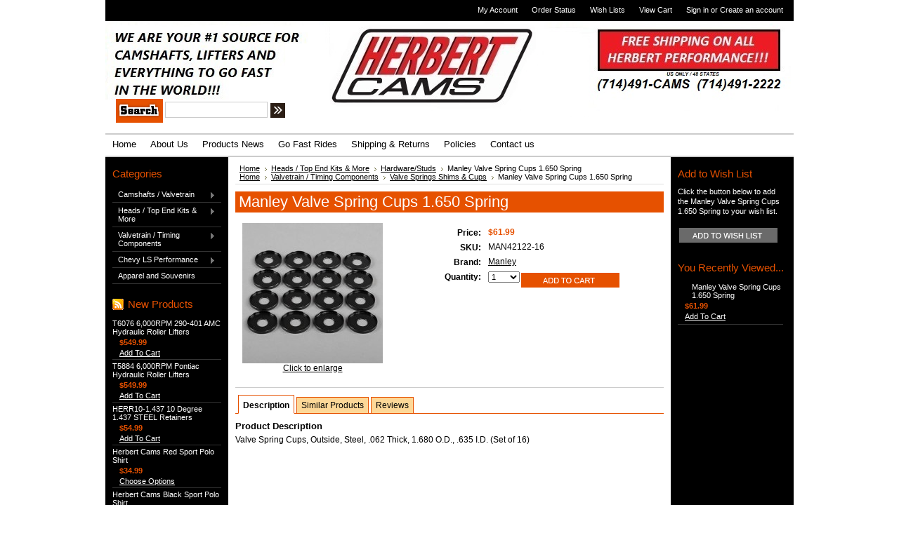

--- FILE ---
content_type: text/html; charset=UTF-8
request_url: https://www.herbertcams.com/manley-valve-spring-cups-1-650-spring/
body_size: 9432
content:
<!DOCTYPE html PUBLIC "-//W3C//DTD XHTML 1.0 Transitional//EN" "http://www.w3.org/TR/xhtml1/DTD/xhtml1-transitional.dtd">
<html xml:lang="en" lang="en" xmlns="http://www.w3.org/1999/xhtml" xmlns:og="http://opengraphprotocol.org/schema/">
<head>
    

    <title>Manley Valve Spring Cups 1.650 Spring - HERBERT CAMS & PARTS</title>
    <meta name="robots" content="noodp,noydir"/>
    


    <meta http-equiv="Content-Type" content="text/html; charset=UTF-8" />
    <meta name="description" content="" />
    <meta name="keywords" content="" />
    <meta property="og:type" content="product" />
<meta property="og:title" content="Manley Valve Spring Cups 1.650 Spring" />
<meta property="og:description" content="We provide the highest quality camshaft manufacturing to fit all our customer&#039;s needs. Check out our website for more information." />
<meta property="og:image" content="https://cdn10.bigcommerce.com/s-8kiy8x6/products/4458/images/3687/man-42377-16__57298.1407098317.200.200.jpg?c=2" />
<meta property="og:site_name" content="HERBERT CAMS &amp; PARTS" />
<meta property="og:url" content="https://herbertcams.com/manley-valve-spring-cups-1-650-spring/" />
<meta property="pinterest:richpins" content="enabled" />
    <link rel='canonical' href='https://herbertcams.com/manley-valve-spring-cups-1-650-spring/' />
    
    <meta http-equiv="Content-Script-Type" content="text/javascript" />
    <meta http-equiv="Content-Style-Type" content="text/css" />
    
    <link rel="shortcut icon" href="https://cdn10.bigcommerce.com/s-8kiy8x6/product_images/default_favicon.ico" />

    <!-- begin: js page tag -->
    <script language="javascript" type="text/javascript">//<![CDATA[
        (function(){
            // this happens before external dependencies (and dom ready) to reduce page flicker
            var node, i;
            for (i = window.document.childNodes.length; i--;) {
                node = window.document.childNodes[i];
                if (node.nodeName == 'HTML') {
                    node.className += ' javascript';
                }
            }
        })();
    //]]></script>
    <!-- end: js page tag -->

    <link href="https://cdn9.bigcommerce.com/r-50b4fa8997ce43839fb9457331bc39687cd8345a/themes/__master/Styles/styles.css" type="text/css" rel="stylesheet" /><link href="https://cdn9.bigcommerce.com/r-868e41c319a55dd86ed4fb1a5bcf924e8fe8ace1/themes/Bodybuilding/Styles/styles.css" media="all" type="text/css" rel="stylesheet" />
<link href="https://cdn9.bigcommerce.com/r-868e41c319a55dd86ed4fb1a5bcf924e8fe8ace1/themes/Bodybuilding/Styles/iselector.css" media="all" type="text/css" rel="stylesheet" />
<link href="https://cdn9.bigcommerce.com/r-50b4fa8997ce43839fb9457331bc39687cd8345a/themes/__master/Styles/flexslider.css" media="all" type="text/css" rel="stylesheet" />
<link href="https://cdn9.bigcommerce.com/r-50b4fa8997ce43839fb9457331bc39687cd8345a/themes/__master/Styles/slide-show.css" media="all" type="text/css" rel="stylesheet" />
<link href="https://cdn9.bigcommerce.com/r-50b4fa8997ce43839fb9457331bc39687cd8345a/themes/__master/Styles/styles-slide-show.css" media="all" type="text/css" rel="stylesheet" />
<link href="https://cdn9.bigcommerce.com/r-50b4fa8997ce43839fb9457331bc39687cd8345a/themes/__master/Styles/social.css" media="all" type="text/css" rel="stylesheet" />
<link href="https://cdn9.bigcommerce.com/s-8kiy8x6/templates/__custom/Styles/orange.css?t=1492477619" media="all" type="text/css" rel="stylesheet" />
<!--[if IE]><link href="https://cdn9.bigcommerce.com/r-868e41c319a55dd86ed4fb1a5bcf924e8fe8ace1/themes/Bodybuilding/Styles/ie.css" media="all" type="text/css" rel="stylesheet" /><![endif]-->
<link href="https://cdn9.bigcommerce.com/r-82148648fbbd25ef21d07a8565968077a2ae9c50/javascript/jquery/plugins/imodal/imodal.css" type="text/css" rel="stylesheet" /><link href="https://cdn9.bigcommerce.com/r-82148648fbbd25ef21d07a8565968077a2ae9c50/javascript/jquery/plugins/jqzoom/css/jquery.jqzoom.css" type="text/css" rel="stylesheet" /><link href="https://cdn9.bigcommerce.com/r-82148648fbbd25ef21d07a8565968077a2ae9c50/javascript/superfish/css/store.css" type="text/css" rel="stylesheet" /><link type="text/css" rel="stylesheet" href="https://cdn9.bigcommerce.com/r-82148648fbbd25ef21d07a8565968077a2ae9c50/javascript/jquery/plugins/imodal/imodal.css" />

    <!-- Tell the browsers about our RSS feeds -->
    <link rel="alternate" type="application/rss+xml" title="Latest News (RSS 2.0)" href="https://www.herbertcams.com/rss.php?action=newblogs&amp;type=rss" />
<link rel="alternate" type="application/atom+xml" title="Latest News (Atom 0.3)" href="https://www.herbertcams.com/rss.php?action=newblogs&amp;type=atom" />
<link rel="alternate" type="application/rss+xml" title="New Products (RSS 2.0)" href="https://www.herbertcams.com/rss.php?type=rss" />
<link rel="alternate" type="application/atom+xml" title="New Products (Atom 0.3)" href="https://www.herbertcams.com/rss.php?type=atom" />
<link rel="alternate" type="application/rss+xml" title="Popular Products (RSS 2.0)" href="https://www.herbertcams.com/rss.php?action=popularproducts&amp;type=rss" />
<link rel="alternate" type="application/atom+xml" title="Popular Products (Atom 0.3)" href="https://www.herbertcams.com/rss.php?action=popularproducts&amp;type=atom" />


    <!-- Include visitor tracking code (if any) -->
    <!-- Start Tracking Code for analytics_googleanalytics -->

<script>
  (function(i,s,o,g,r,a,m){i['GoogleAnalyticsObject']=r;i[r]=i[r]||function(){
  (i[r].q=i[r].q||[]).push(arguments)},i[r].l=1*new Date();a=s.createElement(o),
  m=s.getElementsByTagName(o)[0];a.async=1;a.src=g;m.parentNode.insertBefore(a,m)
  })(window,document,'script','//www.google-analytics.com/analytics.js','ga');

  ga('create', 'UA-54050223-1', 'auto');
  ga('send', 'pageview');

</script>

<!-- End Tracking Code for analytics_googleanalytics -->



    

    <style type="text/css"> #Header { background-image: url("https://cdn10.bigcommerce.com/s-8kiy8x6/product_images/header_images/Bodybuilding_headerImage.jpg?t=1594184031"); } </style>

    <script type="text/javascript" src="https://cdn9.bigcommerce.com/r-82148648fbbd25ef21d07a8565968077a2ae9c50/javascript/jquery/1.7.2/jquery.min.js"></script>
    <script type="text/javascript" src="https://cdn10.bigcommerce.com/r-82148648fbbd25ef21d07a8565968077a2ae9c50/javascript/menudrop.js?"></script>
    <script type="text/javascript" src="https://cdn10.bigcommerce.com/r-82148648fbbd25ef21d07a8565968077a2ae9c50/javascript/common.js?"></script>
    <script type="text/javascript" src="https://cdn10.bigcommerce.com/r-82148648fbbd25ef21d07a8565968077a2ae9c50/javascript/iselector.js?"></script>
    <script src="https://cdn10.bigcommerce.com/r-82148648fbbd25ef21d07a8565968077a2ae9c50/javascript/viewport.js?"></script>

    <script type="text/javascript">
    //<![CDATA[
    config.ShopPath = 'https://www.herbertcams.com';
    config.AppPath = ''; // BIG-8939: Deprecated, do not use.
    config.FastCart = 1;
    var ThumbImageWidth = 160;
    var ThumbImageHeight = 160;
    //]]>
    </script>
    
<script type="text/javascript" src="https://cdn9.bigcommerce.com/r-82148648fbbd25ef21d07a8565968077a2ae9c50/javascript/jquery/plugins/imodal/imodal.js"></script><script type="text/javascript">
(function () {
    var xmlHttp = new XMLHttpRequest();

    xmlHttp.open('POST', 'https://bes.gcp.data.bigcommerce.com/nobot');
    xmlHttp.setRequestHeader('Content-Type', 'application/json');
    xmlHttp.send('{"store_id":"708586","timezone_offset":"-4","timestamp":"2026-01-20T15:44:27.23205600Z","visit_id":"beecf2f7-03b0-4c5a-b293-d51801a150b7","channel_id":1}');
})();
</script>
<script src="https://www.google.com/recaptcha/api.js" async defer></script>
<script type="text/javascript" src="https://cdn9.bigcommerce.com/r-82148648fbbd25ef21d07a8565968077a2ae9c50/javascript/jquery/plugins/jquery.form.js"></script>
<script type="text/javascript" src="https://cdn9.bigcommerce.com/r-82148648fbbd25ef21d07a8565968077a2ae9c50/javascript/jquery/plugins/imodal/imodal.js"></script>
<script type="text/javascript">
var BCData = {};
</script>

    <script type="text/javascript" src="https://cdn9.bigcommerce.com/r-82148648fbbd25ef21d07a8565968077a2ae9c50/javascript/quicksearch.js"></script>
    
<script>
$("body").ready(function() {acceptCookieUsage();})
</script></head>

<body>
	<script type="text/javascript" src="https://cdn10.bigcommerce.com/r-82148648fbbd25ef21d07a8565968077a2ae9c50/javascript/jquery/plugins/validate/jquery.validate.js?"></script>
	<script type="text/javascript" src="https://cdn10.bigcommerce.com/r-82148648fbbd25ef21d07a8565968077a2ae9c50/javascript/product.functions.js?"></script>
	<script type="text/javascript" src="https://cdn10.bigcommerce.com/r-82148648fbbd25ef21d07a8565968077a2ae9c50/javascript/product.js?"></script>
	<div id="Container">
			<div id="AjaxLoading"><img src="https://cdn10.bigcommerce.com/r-868e41c319a55dd86ed4fb1a5bcf924e8fe8ace1/themes/Bodybuilding/images/ajax-loader.gif" alt="" />&nbsp; Loading... Please wait...</div>
		

				
		
		<div id="TopMenu">
			<ul style="display:">
				<li style="display:none" class="HeaderLiveChat">
					
				</li>
				<li style="display:" class="First"><a href="https://www.herbertcams.com/account.php">My Account</a></li>
				<li style="display:"><a href="https://www.herbertcams.com/orderstatus.php">Order Status</a></li>
				<li style="display:"><a href="https://www.herbertcams.com/wishlist.php">Wish Lists</a></li>
				
				<li style="display:" class="CartLink"><a href="https://www.herbertcams.com/cart.php">View Cart <span></span></a></li>
				<li style="display:">
					<div>
						<a href='https://www.herbertcams.com/login.php' onclick=''>Sign in</a> or <a href='https://www.herbertcams.com/login.php?action=create_account' onclick=''>Create an account</a>
					</div>
				</li>
			</ul>
			<br class="Clear" />
		</div>

		<div id="Outer">
			<div id="Header">
				<div id="Logo">
						<div id="LogoContainer">
		<h1><a href="https://www.herbertcams.com/"><span class="Logo1stWord">.</span></a></h1>
	</div>
				</div>
							<div id="SearchForm">
				<form action="https://www.herbertcams.com/search.php" method="get" onsubmit="return check_small_search_form()">
					<label for="search_query">Search</label>
					<input type="text" name="search_query" id="search_query" class="Textbox" value="" />
					<input type="image" src="https://cdn10.bigcommerce.com/r-868e41c319a55dd86ed4fb1a5bcf924e8fe8ace1/themes/Bodybuilding/images/orange/Search.gif" class="Button" />
				</form>
				<p>
					<a href="https://www.herbertcams.com/search.php?mode=advanced"><strong>Advanced Search</strong></a> |
					<a href="https://www.herbertcams.com/search.php?action=Tips">Search Tips</a>
				</p>
			</div>

			<script type="text/javascript">
				var QuickSearchAlignment = 'left';
				var QuickSearchWidth = '232px';
				lang.EmptySmallSearch = "You forgot to enter some search keywords.";
			</script>

				<br class="Clear" />
			</div>
			<div id="Menu">
		<ul>
			<li class="First "><a href="https://www.herbertcams.com/"><span>Home</span></a></li>
				<li class=" ">
		<a href="https://herbertcams.com/about-herbert-cams/"><span>About Us</span></a>
		
	</li>	<li class=" ">
		<a href="https://herbertcams.com/blog/"><span>Products News</span></a>
		
	</li>	<li class=" ">
		<a href="https://herbertcams.com/go-fast/"><span>Go Fast Rides</span></a>
		
	</li>	<li class=" ">
		<a href="https://herbertcams.com/shipping-returns/"><span>Shipping &amp; Returns</span></a>
		
	</li>	<li class=" ">
		<a href="https://herbertcams.com/policies/"><span>Policies</span></a>
		
	</li>	<li class=" ">
		<a href="https://herbertcams.com/contact-us/"><span>Contact us</span></a>
		
	</li>
		</ul>
	</div>


	<div id="Wrapper">
		
		<div class="Left" id="LayoutColumn1">
							<div class="Block CategoryList Moveable Panel" id="SideCategoryList">
					<h2>Categories</h2>
					<div class="BlockContent">
						<div class="SideCategoryListFlyout">
							<ul class="sf-menu sf-vertical">
<li><a href="https://www.herbertcams.com/herbert-cams-and-valvetrain/">Camshafts / Valvetrain</a><ul>
<li><a href="https://www.herbertcams.com/herbert-cams-cam-kits/">Herbert Camshafts &amp; Kits</a></li>
<li><a href="https://www.herbertcams.com/herbert-lifters/">Herbert Lifters</a></li>
<li><a href="https://www.herbertcams.com/herbert-retainers-locks/">Herbert Retainers / Locks</a></li>
<li><a href="https://www.herbertcams.com/herbert-push-rods-by-manley/">Herbert Push Rods by Manley</a></li>
<li><a href="https://www.herbertcams.com/herbert-sd-valves/">Herbert SD Valves</a></li>
<li><a href="https://www.herbertcams.com/herbert-cam-install-kits/">Herbert Cam Install kits</a></li>

</ul>
</li>
<li><a href="https://www.herbertcams.com/cylinder-heads-components/">Heads / Top End Kits &amp; More</a><ul>
<li><a href="https://www.herbertcams.com/top-end-kits/">Top End Kits</a></li>
<li><a href="https://www.herbertcams.com/complete-heads/">Complete heads</a></li>
<li><a href="https://www.herbertcams.com/bare-heads/">Bare heads</a></li>
<li><a href="https://www.herbertcams.com/cylinder-head-bolt-stud-kits/">Cylinder Head Bolt/Stud kits</a></li>
<li><a href="https://www.herbertcams.com/guide-plates/">Guide Plates</a></li>
<li><a href="https://www.herbertcams.com/hardware-studs/">Hardware/Studs</a></li>
<li><a href="https://www.herbertcams.com/stud-girdles/">Stud Girdles</a></li>
<li><a href="https://www.herbertcams.com/valves-valve-kits/">Valves &amp; Valve Kits</a></li>

</ul>
</li>
<li><a href="https://www.herbertcams.com/cams-valvetrain/">Valvetrain / Timing Components</a><ul>
<li><a href="https://www.herbertcams.com/rocker-arms/">Rocker Arms</a></li>
<li><a href="https://www.herbertcams.com/valves/">Valves </a></li>
<li><a href="https://www.herbertcams.com/valve-springs/">Valve Springs</a></li>
<li><a href="https://www.herbertcams.com/retainers-lock-seals/">Retainers, Lock, Seals</a></li>
<li><a href="https://www.herbertcams.com/valve-springs-shims-cups/">Valve Springs Shims &amp; Cups</a></li>
<li><a href="https://www.herbertcams.com/cam-thrust-buttons/">Cam Thrust Buttons</a></li>
<li><a href="https://www.herbertcams.com/timing-gear/">Timing Gear</a></li>
<li><a href="https://www.herbertcams.com/distributor-gear/">Distributor Gear</a></li>
<li><a href="https://www.herbertcams.com/vacuum-reservoir/">Vacuum Reservoir</a></li>
<li><a href="https://www.herbertcams.com/valvetrain-tools/">Valvetrain tools</a></li>

</ul>
</li>
<li><a href="https://www.herbertcams.com/chevy-ls-2/">Chevy LS Performance</a><ul>
<li><a href="https://www.herbertcams.com/superchargers-nitrous/">LS ProCharger Systems</a></li>
<li><a href="https://www.herbertcams.com/ls-engine-and-components/">LS Engines and Components</a></li>

</ul>
</li>
<li><a href="https://www.herbertcams.com/apparel-and-souvenirs/">Apparel and Souvenirs</a></li>

</ul>

							<div class="afterSideCategoryList"></div>
						</div>
					</div>
				</div>

							<div class="Block NewProducts Moveable Panel" id="SideNewProducts" style="display:">
					<h2><span class="FeedLink FloatRight">
	<a href="https://www.herbertcams.com/rss.php?type=rss">
		<img src="https://cdn10.bigcommerce.com/r-868e41c319a55dd86ed4fb1a5bcf924e8fe8ace1/themes/Bodybuilding/images/RSS.gif" title="New Products RSS Feed" alt="RSS" />
	</a>
</span> New Products</h2>
					<div class="BlockContent">
						<ul class="ProductList">
														<li class="Odd">
								<div class="ProductImage">
									<a href="https://herbertcams.com/t6076-6-000rpm-290-401-amc-hydraulic-roller-lifters/"><img src="https://cdn10.bigcommerce.com/s-8kiy8x6/products/20307/images/35327/Set6076Pair6075_1_MR_1__58891.1715056146.160.160.jpg?c=2" alt="T6076 6,000RPM 290-401 AMC Hydraulic Roller Lifters" /></a>
								</div>
								<div class="ProductDetails">
									<strong><a href="https://herbertcams.com/t6076-6-000rpm-290-401-amc-hydraulic-roller-lifters/">T6076 6,000RPM 290-401 AMC Hydraulic Roller Lifters</a></strong>
								</div>
								<div class="ProductPriceRating">
									<em>$549.99</em>
									<span class="Rating Rating0"><img src="https://cdn10.bigcommerce.com/r-868e41c319a55dd86ed4fb1a5bcf924e8fe8ace1/themes/Bodybuilding/images/IcoRating0.gif" alt="" style="display: none" /></span>
								</div>
								<div class="ProductActionAdd" style="display:;">
									<strong><a href="https://herbertcams.com/cart.php?action=add&product_id=20307">Add To Cart</a></strong>
								</div>
							</li>							<li class="Even">
								<div class="ProductImage">
									<a href="https://herbertcams.com/t5884-6-000rpm-pontiac-hydraulic-roller-lifters/"><img src="https://cdn10.bigcommerce.com/s-8kiy8x6/products/20306/images/35320/Set5884Pair5883_1_MR__18004.1714681173.160.160.jpg?c=2" alt="T5884 6,000RPM Pontiac Hydraulic Roller Lifters" /></a>
								</div>
								<div class="ProductDetails">
									<strong><a href="https://herbertcams.com/t5884-6-000rpm-pontiac-hydraulic-roller-lifters/">T5884 6,000RPM Pontiac Hydraulic Roller Lifters</a></strong>
								</div>
								<div class="ProductPriceRating">
									<em>$549.99</em>
									<span class="Rating Rating0"><img src="https://cdn10.bigcommerce.com/r-868e41c319a55dd86ed4fb1a5bcf924e8fe8ace1/themes/Bodybuilding/images/IcoRating0.gif" alt="" style="display: none" /></span>
								</div>
								<div class="ProductActionAdd" style="display:;">
									<strong><a href="https://herbertcams.com/cart.php?action=add&product_id=20306">Add To Cart</a></strong>
								</div>
							</li>							<li class="Odd">
								<div class="ProductImage">
									<a href="https://herbertcams.com/herr10-1-437-10-degree-1-437-steel-retainers/"><img src="https://cdn10.bigcommerce.com/s-8kiy8x6/products/20305/images/35317/HER-titanium-retainer__50493.1671220280.160.160.jpg?c=2" alt="HERR10-1.437 10 Degree 1.437 STEEL Retainers" /></a>
								</div>
								<div class="ProductDetails">
									<strong><a href="https://herbertcams.com/herr10-1-437-10-degree-1-437-steel-retainers/">HERR10-1.437 10 Degree 1.437 STEEL Retainers</a></strong>
								</div>
								<div class="ProductPriceRating">
									<em>$54.99</em>
									<span class="Rating Rating0"><img src="https://cdn10.bigcommerce.com/r-868e41c319a55dd86ed4fb1a5bcf924e8fe8ace1/themes/Bodybuilding/images/IcoRating0.gif" alt="" style="display: none" /></span>
								</div>
								<div class="ProductActionAdd" style="display:;">
									<strong><a href="https://herbertcams.com/cart.php?action=add&product_id=20305">Add To Cart</a></strong>
								</div>
							</li>							<li class="Even">
								<div class="ProductImage">
									<a href="https://herbertcams.com/herbert-cams-red-sport-polo-shirt/"><img src="https://cdn10.bigcommerce.com/s-8kiy8x6/products/20303/images/35306/Polo_Red__90948.1528361383.160.160.jpg?c=2" alt="Herbert Cams Red Sport Polo-Front view" /></a>
								</div>
								<div class="ProductDetails">
									<strong><a href="https://herbertcams.com/herbert-cams-red-sport-polo-shirt/">Herbert Cams Red Sport Polo Shirt</a></strong>
								</div>
								<div class="ProductPriceRating">
									<em>$34.99</em>
									<span class="Rating Rating0"><img src="https://cdn10.bigcommerce.com/r-868e41c319a55dd86ed4fb1a5bcf924e8fe8ace1/themes/Bodybuilding/images/IcoRating0.gif" alt="" style="display: none" /></span>
								</div>
								<div class="ProductActionAdd" style="display:;">
									<strong><a href="https://herbertcams.com/herbert-cams-red-sport-polo-shirt/">Choose Options</a></strong>
								</div>
							</li>							<li class="Odd">
								<div class="ProductImage">
									<a href="https://herbertcams.com/herbert-cams-black-sport-polo-shirt/"><img src="https://cdn10.bigcommerce.com/s-8kiy8x6/products/20302/images/35305/Polo_Black__07723.1528360020.160.160.jpg?c=2" alt="Herbert Cams Polo front view - Black" /></a>
								</div>
								<div class="ProductDetails">
									<strong><a href="https://herbertcams.com/herbert-cams-black-sport-polo-shirt/">Herbert Cams Black Sport Polo Shirt</a></strong>
								</div>
								<div class="ProductPriceRating">
									<em>$34.99</em>
									<span class="Rating Rating0"><img src="https://cdn10.bigcommerce.com/r-868e41c319a55dd86ed4fb1a5bcf924e8fe8ace1/themes/Bodybuilding/images/IcoRating0.gif" alt="" style="display: none" /></span>
								</div>
								<div class="ProductActionAdd" style="display:;">
									<strong><a href="https://herbertcams.com/herbert-cams-black-sport-polo-shirt/">Choose Options</a></strong>
								</div>
							</li>
						</ul>
					</div>
				</div>
			<div class="Block Moveable Panel" id="SideNewsletterBox" style="display:none;"></div>
			<div class="Block Moveable Panel" id="SideLiveChatServices" style="display:none;"></div>
		</div>
		<div class="Content" id="LayoutColumn2">
			<div class="Block Moveable Panel Breadcrumb" id="ProductBreadcrumb" >
	<ul>
	<li><a href="https://www.herbertcams.com">Home</a></li><li><a href="https://herbertcams.com/cylinder-heads-components/">Heads / Top End Kits &amp; More</a></li><li><a href="https://herbertcams.com/hardware-studs/">Hardware/Studs</a></li><li>Manley Valve Spring Cups 1.650 Spring</li>
</ul>
<ul>
	<li><a href="https://www.herbertcams.com">Home</a></li><li><a href="https://herbertcams.com/cams-valvetrain/">Valvetrain / Timing Components</a></li><li><a href="https://herbertcams.com/valve-springs-shims-cups/">Valve Springs Shims &amp; Cups</a></li><li>Manley Valve Spring Cups 1.650 Spring</li>
</ul>

</div>

			<link rel="stylesheet" type="text/css" href="https://cdn10.bigcommerce.com/r-82148648fbbd25ef21d07a8565968077a2ae9c50/javascript/jquery/themes/cupertino/ui.all.css?" />
<link rel="stylesheet" type="text/css" media="screen" href="https://cdn9.bigcommerce.com/r-50b4fa8997ce43839fb9457331bc39687cd8345a/themes/__master/Styles/product.attributes.css?" />
<script type="text/javascript" src="https://cdn9.bigcommerce.com/r-82148648fbbd25ef21d07a8565968077a2ae9c50/javascript/jquery/plugins/jqueryui/1.8.18/jquery-ui.min.js"></script>
<script type="text/javascript" src="https://cdn10.bigcommerce.com/r-82148648fbbd25ef21d07a8565968077a2ae9c50/javascript/jquery/plugins/jquery.form.js?"></script>
<script type="text/javascript" src="https://cdn10.bigcommerce.com/r-82148648fbbd25ef21d07a8565968077a2ae9c50/javascript/product.attributes.js?"></script>
<script type="text/javascript" src="https://cdn10.bigcommerce.com/r-82148648fbbd25ef21d07a8565968077a2ae9c50/javascript/jquery/plugins/jCarousel/jCarousel.js?"></script>
<script type="text/javascript" src="https://cdn10.bigcommerce.com/r-82148648fbbd25ef21d07a8565968077a2ae9c50/javascript/jquery/plugins/jqzoom/jquery.jqzoom-core.js?"></script>
<script type="text/javascript">//<![CDATA[
	var ZoomImageURLs = new Array();
	
                        ZoomImageURLs[0] = "https:\/\/cdn10.bigcommerce.com\/s-8kiy8x6\/products\/4458\/images\/3687\/man-42377-16__57298.1407098317.1280.1280.jpg?c=2";
                    
//]]></script>


<script type="text/javascript">//<![CDATA[
var ThumbURLs = new Array();
var ProductImageDescriptions = new Array();
var CurrentProdThumbImage = 0;
var ShowVariationThumb =false;
var ProductThumbWidth = 200;
var ProductThumbHeight =  200;
var ProductMaxZoomWidth = 1280;
var ProductMaxZoomHeight =  1280;
var ProductTinyWidth = 75;
var ProductTinyHeight =  75;




var ShowImageZoomer = 1;
//]]></script>

<div class="Block Moveable Panel PrimaryProductDetails" id="ProductDetails" itemscope itemtype="http://schema.org/Product">
	<div class="BlockContent">
		

        <h2 itemprop="name">Manley Valve Spring Cups 1.650 Spring</h2>

		<div class="Clear AddThisButtonBox">
	<!-- AddThis Button BEGIN -->
	<div class="addthis_toolbox addthis_default_style " >
		<a class="addthis_button_facebook"></a><a class="addthis_button_email"></a><a class="addthis_button_print"></a>
	</div>
	<script type="text/javascript" async="async" src="//s7.addthis.com/js/300/addthis_widget.js#pubid=ra-4e94ed470ee51e32"></script>
	<!-- AddThis Button END -->
</div>


		<div class="ProductThumb" style="">
			<script type="text/javascript"
 src="https://cdn10.bigcommerce.com/r-82148648fbbd25ef21d07a8565968077a2ae9c50/javascript/jquery/plugins/fancybox/fancybox.js?"></script>

<link rel="stylesheet" type="text/css"
 href="https://cdn10.bigcommerce.com/r-82148648fbbd25ef21d07a8565968077a2ae9c50/javascript/jquery/plugins/fancybox/fancybox.css"
 media="screen" />

<div id="LightBoxImages" style="display: none;"><!--  -->
<a class="iframe"
 href="https://www.herbertcams.com/productimage.php?product_id=4458"></a>
</div>

<script type="text/javascript">
	//<![CDATA[
	var originalImages = '';
	function showProductImageLightBox(TargetedImage) {
		var currentImage=0;
		if(TargetedImage) {
			currentImage = TargetedImage;
		} else if(CurrentProdThumbImage!='undefined'){
			currentImage = CurrentProdThumbImage;
		}
		if(ShowVariationThumb) {
			var url = "https://www.herbertcams.com/productimage.php?product_id=4458&image_rule_id=" + encodeURIComponent(ShowVariationThumb);
		} else {
			var url = "https://www.herbertcams.com/productimage.php?product_id=4458&current_image="+currentImage;
		}
		$('#LightBoxImages a').attr("href", url);

		initProductLightBox();

		$('#LightBoxImages a').trigger('click');
	}

	function initProductLightBox() {

		var w = $(window).width();
		var h = $(window).height();

		// tiny image box width plus 3 px margin, times the number of tiny images, plus the arrows width
		var carouselWidth = (79 + 3) * Math.min(10, 2) + 70;

		//the width of the prev and next link
		var navLinkWidth = 250;

		var requiredNavWidth = Math.max(carouselWidth, navLinkWidth);

		// calculate the width of the widest image after resized to fit the screen.
		// 200 is the space betewn the window frame and the light box frame.
		var wr = Math.min(w-200, 1280) / 1280;
		var hr = Math.min(h-200, 1280) / 1280;

		var r = Math.min(wr, hr);

		var imgResizedWidth = Math.round(r * 1280);
		var imgResizedHeight = Math.round(r * 1280);

		//calculate the width required for lightbox window
		var horizontalPadding = 100;
		var width = Math.min(w-100, Math.max(requiredNavWidth, imgResizedWidth+ horizontalPadding));
		var height = h-100;

		$('#LightBoxImages a').fancybox({
			'frameWidth'	: width,
			'frameHeight'	: height,
			callbackOnStart : function(){
   $('.zoomPad').css('z-index',0);
           },
           callbackOnClose : function(){
               $('.zoomPad').css('z-index',90);
           }
		});
	}

	$(document).ready(function() { originalImages = $('#LightBoxImages').html(); });
	//]]>
</script>

			<div class="ProductThumbImage" style="width:200px; height:200px;">
	<a rel="prodImage" style="margin:auto;" href="https://cdn10.bigcommerce.com/s-8kiy8x6/products/4458/images/3687/man-42377-16__57298.1407098317.1280.1280.jpg?c=2" onclick="showProductImageLightBox(); return false; return false;">
		<img itemprop="image" src="https://cdn10.bigcommerce.com/s-8kiy8x6/products/4458/images/3687/man-42377-16__57298.1407098317.200.200.jpg?c=2" alt="Image 1" title="Image 1" />
	</a>
</div>


			<div class="ImageCarouselBox" style="margin:0 auto; display:none;">
				<a id="ImageScrollPrev" class="prev" href="#"><img src="https://cdn10.bigcommerce.com/r-868e41c319a55dd86ed4fb1a5bcf924e8fe8ace1/themes/Bodybuilding/images/LeftArrow.png" alt="" width="20" height="20" /></a>

				<div class="ProductTinyImageList">
					<ul>
						
					</ul>
				</div>

				<a id="ImageScrollNext" class="next" href="#"><img src="https://cdn10.bigcommerce.com/r-868e41c319a55dd86ed4fb1a5bcf924e8fe8ace1/themes/Bodybuilding/images/RightArrow.png" alt="" width="20" height="20" /></a>
			</div>
			<div style="" class="SeeMorePicturesLink">
				<a href="#" onclick="showProductImageLightBox(); return false; return false;" class="ViewLarger">Click to enlarge</a>
			</div>
			
		</div>
		<div class="ProductMain">
			
			<div class="ProductDetailsGrid">
				<div class="DetailRow RetailPrice" style="display: none">
					<div class="Label">RRP:</div>
					<div class="Value">
						
					</div>
				</div>

				<div class="DetailRow PriceRow" itemprop="offers" itemscope itemtype="http://schema.org/Offer" style="">
					<div class="Label">Price:</div>
					<div class="Value">
                        <meta itemprop="priceCurrency" content="USD">
						<em class="ProductPrice VariationProductPrice" itemprop="price">$61.99</em>
						 
					</div>
				</div>

				<div class="DetailRow ProductSKU" style="display: ">
					<div class="Label">SKU:</div>
					<div class="Value">
						<span class="VariationProductSKU" itemprop="sku">
							MAN42122-16
						</span>
					</div>
				</div>

                <div class="DetailRow" itemprop="brand" itemscope itemtype="http://schema.org/Brand" style="display: ">
                    <div class="Label">Brand:</div>
                    <div class="Value">
                        <a itemprop="url" href="https://herbertcams.com/brands/Manley.html"><span itemprop="name">Manley</span></a>
                    </div>
                </div>

				<div class="DetailRow" style="display: none">
					<div class="Label">Condition:</div>
					<div class="Value" itemprop="itemCondition">
						
					</div>
				</div>

				<div class="DetailRow" style="display: none">
					<div class="Label">Weight:</div>
					<div class="Value">
						<span class="VariationProductWeight" itemprop="weight">
							
						</span>
					</div>
				</div>

				<div class="DetailRow" style="display: none" >
					<div class="Label">Rating:</div>
					<div class="Value">
                        
						<img width="64" height="12" src="https://cdn10.bigcommerce.com/r-868e41c319a55dd86ed4fb1a5bcf924e8fe8ace1/themes/Bodybuilding/images/IcoRating0.gif" alt="0 Stars" />
						<span style="display:none">(
							<a href="#reviews" onclick="">
								
							</a>
						)</span>
					</div>
				</div>

				<div class="DetailRow" style="display: none">
					<div class="Label">Availability:</div>
					<div class="Value">
						
					</div>
				</div>

				<div class="DetailRow" style="display: none">
					<div class="Label">Shipping:</div>
					<div class="Value">
						
					</div>
				</div>

				<div class="DetailRow" style="display:none;">
					<div class="Label">Minimum Purchase:</div>
					<div class="Value">
						 unit(s)
					</div>
				</div>

				<div class="DetailRow" style="display:none;">
					<div class="Label">Maximum Purchase:</div>
					<div class="Value">
						 unit(s)
					</div>
				</div>

				<div class="DetailRow InventoryLevel" style="display: none;">
					<div class="Label">:</div>
					<div class="Value">
						<span class="VariationProductInventory">
							
						</span>
					</div>
				</div>

				<div class="DetailRow" style="display: none">
					<div class="Label">Gift Wrapping:</div>
					<div class="Value">
						
					</div>
				</div>
			</div>
			<div class="productAddToCartRight">
<form method="post" action="https://herbertcams.com/cart.php" onsubmit="return check_add_to_cart(this, false) "  enctype="multipart/form-data" id="productDetailsAddToCartForm">
	<input type="hidden" name="action" value="add" />
	<input type="hidden" name="product_id" value="4458" />
	<input type="hidden" name="variation_id" class="CartVariationId" value="" />
	<input type="hidden" name="currency_id" value="" />
	<div class="ProductDetailsGrid ProductAddToCart">
		
		<div class="ProductOptionList">
			
		</div>
		<div class="productAttributeList" style="display:none;"></div>
		
		<div class="DetailRow" style="display: ">
			<div class="Label QuantityInput" style="display: ">Quantity:</div>
			<div class="Value AddCartButton">
				<span class="FloatLeft" style="display: ;">
					<select id="qty_" name="qty[]" class="Field45 quantityInput" style="">
    
	<option selected="selected" value="1">1</option>
	<option  value="2">2</option>
	<option  value="3">3</option>
	<option  value="4">4</option>
	<option  value="5">5</option>
	<option  value="6">6</option>
	<option  value="7">7</option>
	<option  value="8">8</option>
	<option  value="9">9</option>
	<option  value="10">10</option>
	<option  value="11">11</option>
	<option  value="12">12</option>
	<option  value="13">13</option>
	<option  value="14">14</option>
	<option  value="15">15</option>
	<option  value="16">16</option>
	<option  value="17">17</option>
	<option  value="18">18</option>
	<option  value="19">19</option>
	<option  value="20">20</option>
	<option  value="21">21</option>
	<option  value="22">22</option>
	<option  value="23">23</option>
	<option  value="24">24</option>
	<option  value="25">25</option>
	<option  value="26">26</option>
	<option  value="27">27</option>
	<option  value="28">28</option>
	<option  value="29">29</option>
	<option  value="30">30</option>
	
</select>
				</span>
				<div class="BulkDiscount">
					
						<input type="image" src="https://cdn10.bigcommerce.com/r-868e41c319a55dd86ed4fb1a5bcf924e8fe8ace1/themes/Bodybuilding/images/orange/AddCartButton.gif" alt="" />
					
					<div class="BulkDiscountLink" style="display: none;">
						<a href="#" onclick="$.iModal({data: $('#ProductDetailsBulkDiscountThickBox').html(), width: 600}); return false;">
							Buy in bulk and save
						</a>
					</div>
				</div>
			</div>
		</div>
	</div>
</form>

<div class="OutOfStockMessage">
	
</div>



<script language="javascript" type="text/javascript">//<![CDATA[
lang.OptionMessage = "";
lang.VariationSoldOutMessage = "The selected product combination is currently unavailable.";
lang.InvalidQuantity = "Please enter a valid product quantity.";
lang.EnterRequiredField = "Please enter the required field(s).";
lang.InvalidFileTypeJS = "The file type of the file you are trying to upload is not allowed for this field.";
var ShowAddToCartQtyBox = "1";
productMinQty=0;productMaxQty=Number.POSITIVE_INFINITY;
//]]></script>

</div>

			
			
		</div>

		

		<br class="Clear" />
		<hr />
	</div>
</div>

			
<div class="Panel" id="ProductTabs">
	<script type="text/javascript">
		lang.Description = 'Description';
		lang.Warranty = 'Warranty';
		lang.OtherDetails = 'Other Details';
		lang.ProductTags = 'Tags';
		lang.SimilarProducts = 'Similar Products';
		lang.Reviews = 'Reviews';
		lang.OtherProducts = 'Other Products';
		lang.ProductVideos = 'Product Videos';
		lang.SimilarProductsByCustomerViews = 'Also Viewed';
	</script>
	
	<!-- Remove the code from here to create the no product tabs version of the product page -->
		<ul class="TabNav" id="ProductTabsList">
		</ul>
		<script language="javascript" type="text/javascript">//<![CDATA[
			var HideProductTabs = 0;
		//]]></script>
	
</div>

			<div class="Block Moveable Panel ProductDescription" id="ProductDescription">
	<h3>Product Description</h3>
    <div class="ProductDescriptionContainer" itemprop="description">
        Valve Spring Cups, Outside, Steel, .062 Thick, 1.680 O.D., .635 I.D. (Set of 16)
	</div>
	<hr style="display:none;" class="ProductSectionSeparator" />
</div>

			<div class="Block Moveable Panel" id="ProductVideos" style="display:none;"></div>
			<div class="Block Moveable Panel" id="ProductWarranty" style="display:none;"></div>
			<div class="Block Moveable Panel" id="ProductOtherDetails" style="display:none;"></div>
			<div class="Block Moveable Panel" id="SimilarProductsByTag" style="display:none;"></div>
			<div class="Block Moveable Panel" id="ProductByCategory">
	<h3>Find Similar Products by Category</h3>
	<div class="FindByCategory">
		<ul>
	<li><a href="https://herbertcams.com/cylinder-heads-components/">Heads / Top End Kits &amp; More</a></li><li><a href="https://herbertcams.com/hardware-studs/">Hardware/Studs</a></li>
</ul>
<ul>
	<li><a href="https://herbertcams.com/cams-valvetrain/">Valvetrain / Timing Components</a></li><li><a href="https://herbertcams.com/valve-springs-shims-cups/">Valve Springs Shims &amp; Cups</a></li>
</ul>

	</div>
	<hr  style="display:none;" class="Clear ProductSectionSeparator" />
</div>
			<div class="Block Moveable Panel" id="ProductReviews">
	<a href="#" onclick="show_product_review_form(); return false;" class="FloatRight">
	<img src="https://cdn10.bigcommerce.com/r-868e41c319a55dd86ed4fb1a5bcf924e8fe8ace1/themes/Bodybuilding/images/orange/WriteReviewButton.gif" alt="Write your own product review"/></a>
<h3 id="reviews">Product Reviews</h3>
<div class="BlockContent">
	
	<a id="write_review"></a>
	<script type="text/javascript">
		lang.ReviewNoRating = "Please select a rating.";
		lang.ReviewNoTitle = "Please enter a title for your review.";
		lang.ReviewNoText = "Please enter some text for your review.";
        lang.ReviewNoCaptcha = "Please enter the code shown.";
        lang.ReviewNoEmail = "Please enter your email address.";
	</script>
	<form action="https://www.herbertcams.com/postreview.php" style="display: none;" method="post" class="ProductReviewForm"
		  id="rating_box" onsubmit="return check_product_review_form();">
		<input type="hidden" name="action" value="post_review"/>
		<input type="hidden" name="product_id" value="4458"/>
		<input type="hidden" name="throttleToken" value="61ff02a8-b2bc-48f8-8ed2-6aac0af3cabb"/>
		<h4>Write Your Own Review</h4>

		<div class="FormContainer VerticalFormContainer">
			<dl class="ProductReviewFormContainer">
				<dt>How do you rate this product?</dt>
				<dd>
					<select name="revrating" class="Field400" id="revrating">
						<option value="">&nbsp;</option>
						<option value="5"
						>5 stars (best)</option>
						<option value="4"
						>4 stars</option>
						<option value="3"
						>3 stars (average)</option>
						<option value="2"
						>2 stars</option>
						<option value="1"
						>1 star (worst)</option>
					</select>
				</dd>

				<dt>Write a headline for your review here:</dt>
				<dd><input name="revtitle" id="revtitle" type="text" class="Textbox Field400"
						   value=""/></dd>

				<dt>Write your review here:</dt>
				<dd><textarea name="revtext" id="revtext" class="Field400" rows="8"
							  cols="50"></textarea></dd>

                <dt style="display: ">Your email:</dt>
                <dd style="display: "><input type="text" name="email" id="email" class="Textbox Field400" value=""></input><p class="ReviewEmailHint">We promise to never spam you, and just use your email address to identify you as a valid customer.</p></dd>

				<dt>Enter your name: (optional)</dt>
				<dd><input name="revfromname" id="revfromname" type="text" class="Textbox Field400"
						   value=""/></dd>

				<dd style="display: ">
					<div class="g-recaptcha" data-sitekey="6LcjX0sbAAAAACp92-MNpx66FT4pbIWh-FTDmkkz"></div><br/>
				</dd>
			</dl>
			<p class="Submit">
				<input type="submit" value="Save My Review"/>
			</p>
		</div>
	</form>

	<p style="display: ">
		This product hasn't received any reviews yet. Be the first to review this product!
	</p>

	

	

	

	<script type="text/javascript">
		//<![CDATA[
		var HideReviewCaptcha = "";

		// Should we automatically open the review form?
		if ("" == "1") {
			show_product_review_form();
		}

		if ("" == "1") {
			jump_to_product_reviews();
		}
		//]]>
	</script>
	<hr style="display:none;" class="Clear ProductSectionSeparator"/>
</div>

</div>

			<div class="Block Moveable Panel" id="SimilarProductsByCustomerViews" style="display:none;"></div>
		</div>
		<div class="Right" id="LayoutColumn3">
			<div class="Block Moveable Panel" id="SideCurrencySelector" style="display:none;"></div>
			<div class="Block Moveable Panel AddToWishlist" id="SideProductAddToWishList" style="display:">
	<h2>Add to Wish List</h2>
	<div class="BlockContent">
		<form name="frmWishList" id="frmWishList" action="https://www.herbertcams.com/wishlist.php" method="get">
			<input type="hidden" name="action" value="add" />
			<input type="hidden" name="product_id" value="4458" />
			<input type="hidden" name="variation_id" value="" class="WishListVariationId"/>
			<p>Click the button below to add the Manley Valve Spring Cups 1.650 Spring to your wish list.</p>
			<p></p>
			<p><input type="image" src="https://cdn10.bigcommerce.com/r-868e41c319a55dd86ed4fb1a5bcf924e8fe8ace1/themes/Bodybuilding/images/orange/WishlistButton.gif" alt="Add to Wish List" /></p>
		</form>
	</div>
</div>

			<div class="Block Moveable Panel" id="SideProductRelated" style="display:none;"></div>
			<div class="Block Moveable Panel SideRecentlyViewed" style="display: " id="SideProductRecentlyViewed">
	<h2>You Recently Viewed...</h2>
	<div class="BlockContent">
		<script type="text/javascript">
		lang.CompareSelectMessage = 'Please choose at least 2 products to compare.';
		</script>
		<form name="frmCompare" id="frmCompare" action="https://www.herbertcams.com/compare/" method="get" onsubmit="return compareProducts('https://www.herbertcams.com/compare/')">
			<ul class="ProductList">
				<li>
	<div class="ComparisonCheckbox">
		<input style="display:none" type="checkbox" class="CheckBox" name="compare_product_ids" value="4458" onclick="product_comparison_box_changed(this.checked)" />
	</div>
	<div class="ProductImage">
		<a href="https://herbertcams.com/manley-valve-spring-cups-1-650-spring/"><img src="https://cdn10.bigcommerce.com/s-8kiy8x6/products/4458/images/3687/man-42377-16__57298.1407098317.160.160.jpg?c=2" alt="Manley Valve Spring Cups 1.650 Spring" /></a>
	</div>
	<div class="ProductDetails">
		<input type="hidden" name="ProductDetailsID" class="ProductDetailsID" value="4458" />
		<strong><a href="https://herbertcams.com/manley-valve-spring-cups-1-650-spring/">Manley Valve Spring Cups 1.650 Spring</a></strong>
	</div>
	<div class="ProductPriceRating">
		<em>$61.99</em>
		<span class="Rating Rating0"><img src="https://cdn10.bigcommerce.com/r-868e41c319a55dd86ed4fb1a5bcf924e8fe8ace1/themes/Bodybuilding/images/IcoRating0.gif" alt="" style="display: none" /></span>
	</div>
	<div class="ProductActionAdd" style="display:;">
		<strong><a href="https://herbertcams.com/cart.php?action=add&product_id=4458">Add To Cart</a></strong>
	</div>
</li>
			</ul>

			<div class="CompareButton" style="display:none">
				<input type="image" value="Compare Selected" src="https://cdn10.bigcommerce.com/r-868e41c319a55dd86ed4fb1a5bcf924e8fe8ace1/themes/Bodybuilding/images/orange/CompareButton.gif" />
			</div>
		</form>
	</div>
</div>

		</div>
		<br class="Clear" />
	</div>
			<br class="Clear" />
		<div id="Footer">
			<p>
				All prices are in <span title='US Dollar'>USD</span>.
				Copyright 2026 HERBERT CAMS &amp; PARTS.
				<a href="https://www.herbertcams.com/sitemap/"><span>Sitemap</span></a> |
				
				<a rel="nofollow" href="http://www.bigcommerce.com/ecommerce-solution-features.php">Ecommerce Solution</a> by BigCommerce
			</p>
		</div>
		<br class="Clear" />
		</div>

		
		
		
		





		<script type="text/javascript" src="https://cdn9.bigcommerce.com/r-82148648fbbd25ef21d07a8565968077a2ae9c50/javascript/superfish/js/jquery.bgiframe.min.js"></script>
<script type="text/javascript" src="https://cdn9.bigcommerce.com/r-82148648fbbd25ef21d07a8565968077a2ae9c50/javascript/superfish/js/superfish.js"></script>
<script type="text/javascript">
    $(function(){
        if (typeof $.fn.superfish == "function") {
            $("ul.sf-menu").superfish({
                delay: 800,
                dropShadows: false,
                speed: "fast"
            })
            .find("ul")
            .bgIframe();
        }
    })
</script>
<script type="text/javascript" src="https://cdn9.bigcommerce.com/r-82148648fbbd25ef21d07a8565968077a2ae9c50/javascript/visitor.js"></script>

		<script type="text/javascript">
$(document).ready(function() {
	// attach fast cart event to all 'add to cart' link
	$(".ProductActionAdd a[href*='cart.php?action=add']").click(function(event) {
		fastCartAction($(this).attr('href'));
		return false;
	});
});
</script>



</div>
<script type="text/javascript">

$(document).ready(function() {
  		 var hash = window.location.hash;

  if (hash == '#reviews') {
	 
	ActiveProductTab('ProductReviews_Tab');
	
  }

});
</script>
<script type="text/javascript" src="https://cdn9.bigcommerce.com/shared/js/csrf-protection-header-5eeddd5de78d98d146ef4fd71b2aedce4161903e.js"></script></body>
</html>

--- FILE ---
content_type: text/html; charset=utf-8
request_url: https://www.google.com/recaptcha/api2/anchor?ar=1&k=6LcjX0sbAAAAACp92-MNpx66FT4pbIWh-FTDmkkz&co=aHR0cHM6Ly93d3cuaGVyYmVydGNhbXMuY29tOjQ0Mw..&hl=en&v=PoyoqOPhxBO7pBk68S4YbpHZ&size=normal&anchor-ms=20000&execute-ms=30000&cb=grw8z0riw19h
body_size: 49335
content:
<!DOCTYPE HTML><html dir="ltr" lang="en"><head><meta http-equiv="Content-Type" content="text/html; charset=UTF-8">
<meta http-equiv="X-UA-Compatible" content="IE=edge">
<title>reCAPTCHA</title>
<style type="text/css">
/* cyrillic-ext */
@font-face {
  font-family: 'Roboto';
  font-style: normal;
  font-weight: 400;
  font-stretch: 100%;
  src: url(//fonts.gstatic.com/s/roboto/v48/KFO7CnqEu92Fr1ME7kSn66aGLdTylUAMa3GUBHMdazTgWw.woff2) format('woff2');
  unicode-range: U+0460-052F, U+1C80-1C8A, U+20B4, U+2DE0-2DFF, U+A640-A69F, U+FE2E-FE2F;
}
/* cyrillic */
@font-face {
  font-family: 'Roboto';
  font-style: normal;
  font-weight: 400;
  font-stretch: 100%;
  src: url(//fonts.gstatic.com/s/roboto/v48/KFO7CnqEu92Fr1ME7kSn66aGLdTylUAMa3iUBHMdazTgWw.woff2) format('woff2');
  unicode-range: U+0301, U+0400-045F, U+0490-0491, U+04B0-04B1, U+2116;
}
/* greek-ext */
@font-face {
  font-family: 'Roboto';
  font-style: normal;
  font-weight: 400;
  font-stretch: 100%;
  src: url(//fonts.gstatic.com/s/roboto/v48/KFO7CnqEu92Fr1ME7kSn66aGLdTylUAMa3CUBHMdazTgWw.woff2) format('woff2');
  unicode-range: U+1F00-1FFF;
}
/* greek */
@font-face {
  font-family: 'Roboto';
  font-style: normal;
  font-weight: 400;
  font-stretch: 100%;
  src: url(//fonts.gstatic.com/s/roboto/v48/KFO7CnqEu92Fr1ME7kSn66aGLdTylUAMa3-UBHMdazTgWw.woff2) format('woff2');
  unicode-range: U+0370-0377, U+037A-037F, U+0384-038A, U+038C, U+038E-03A1, U+03A3-03FF;
}
/* math */
@font-face {
  font-family: 'Roboto';
  font-style: normal;
  font-weight: 400;
  font-stretch: 100%;
  src: url(//fonts.gstatic.com/s/roboto/v48/KFO7CnqEu92Fr1ME7kSn66aGLdTylUAMawCUBHMdazTgWw.woff2) format('woff2');
  unicode-range: U+0302-0303, U+0305, U+0307-0308, U+0310, U+0312, U+0315, U+031A, U+0326-0327, U+032C, U+032F-0330, U+0332-0333, U+0338, U+033A, U+0346, U+034D, U+0391-03A1, U+03A3-03A9, U+03B1-03C9, U+03D1, U+03D5-03D6, U+03F0-03F1, U+03F4-03F5, U+2016-2017, U+2034-2038, U+203C, U+2040, U+2043, U+2047, U+2050, U+2057, U+205F, U+2070-2071, U+2074-208E, U+2090-209C, U+20D0-20DC, U+20E1, U+20E5-20EF, U+2100-2112, U+2114-2115, U+2117-2121, U+2123-214F, U+2190, U+2192, U+2194-21AE, U+21B0-21E5, U+21F1-21F2, U+21F4-2211, U+2213-2214, U+2216-22FF, U+2308-230B, U+2310, U+2319, U+231C-2321, U+2336-237A, U+237C, U+2395, U+239B-23B7, U+23D0, U+23DC-23E1, U+2474-2475, U+25AF, U+25B3, U+25B7, U+25BD, U+25C1, U+25CA, U+25CC, U+25FB, U+266D-266F, U+27C0-27FF, U+2900-2AFF, U+2B0E-2B11, U+2B30-2B4C, U+2BFE, U+3030, U+FF5B, U+FF5D, U+1D400-1D7FF, U+1EE00-1EEFF;
}
/* symbols */
@font-face {
  font-family: 'Roboto';
  font-style: normal;
  font-weight: 400;
  font-stretch: 100%;
  src: url(//fonts.gstatic.com/s/roboto/v48/KFO7CnqEu92Fr1ME7kSn66aGLdTylUAMaxKUBHMdazTgWw.woff2) format('woff2');
  unicode-range: U+0001-000C, U+000E-001F, U+007F-009F, U+20DD-20E0, U+20E2-20E4, U+2150-218F, U+2190, U+2192, U+2194-2199, U+21AF, U+21E6-21F0, U+21F3, U+2218-2219, U+2299, U+22C4-22C6, U+2300-243F, U+2440-244A, U+2460-24FF, U+25A0-27BF, U+2800-28FF, U+2921-2922, U+2981, U+29BF, U+29EB, U+2B00-2BFF, U+4DC0-4DFF, U+FFF9-FFFB, U+10140-1018E, U+10190-1019C, U+101A0, U+101D0-101FD, U+102E0-102FB, U+10E60-10E7E, U+1D2C0-1D2D3, U+1D2E0-1D37F, U+1F000-1F0FF, U+1F100-1F1AD, U+1F1E6-1F1FF, U+1F30D-1F30F, U+1F315, U+1F31C, U+1F31E, U+1F320-1F32C, U+1F336, U+1F378, U+1F37D, U+1F382, U+1F393-1F39F, U+1F3A7-1F3A8, U+1F3AC-1F3AF, U+1F3C2, U+1F3C4-1F3C6, U+1F3CA-1F3CE, U+1F3D4-1F3E0, U+1F3ED, U+1F3F1-1F3F3, U+1F3F5-1F3F7, U+1F408, U+1F415, U+1F41F, U+1F426, U+1F43F, U+1F441-1F442, U+1F444, U+1F446-1F449, U+1F44C-1F44E, U+1F453, U+1F46A, U+1F47D, U+1F4A3, U+1F4B0, U+1F4B3, U+1F4B9, U+1F4BB, U+1F4BF, U+1F4C8-1F4CB, U+1F4D6, U+1F4DA, U+1F4DF, U+1F4E3-1F4E6, U+1F4EA-1F4ED, U+1F4F7, U+1F4F9-1F4FB, U+1F4FD-1F4FE, U+1F503, U+1F507-1F50B, U+1F50D, U+1F512-1F513, U+1F53E-1F54A, U+1F54F-1F5FA, U+1F610, U+1F650-1F67F, U+1F687, U+1F68D, U+1F691, U+1F694, U+1F698, U+1F6AD, U+1F6B2, U+1F6B9-1F6BA, U+1F6BC, U+1F6C6-1F6CF, U+1F6D3-1F6D7, U+1F6E0-1F6EA, U+1F6F0-1F6F3, U+1F6F7-1F6FC, U+1F700-1F7FF, U+1F800-1F80B, U+1F810-1F847, U+1F850-1F859, U+1F860-1F887, U+1F890-1F8AD, U+1F8B0-1F8BB, U+1F8C0-1F8C1, U+1F900-1F90B, U+1F93B, U+1F946, U+1F984, U+1F996, U+1F9E9, U+1FA00-1FA6F, U+1FA70-1FA7C, U+1FA80-1FA89, U+1FA8F-1FAC6, U+1FACE-1FADC, U+1FADF-1FAE9, U+1FAF0-1FAF8, U+1FB00-1FBFF;
}
/* vietnamese */
@font-face {
  font-family: 'Roboto';
  font-style: normal;
  font-weight: 400;
  font-stretch: 100%;
  src: url(//fonts.gstatic.com/s/roboto/v48/KFO7CnqEu92Fr1ME7kSn66aGLdTylUAMa3OUBHMdazTgWw.woff2) format('woff2');
  unicode-range: U+0102-0103, U+0110-0111, U+0128-0129, U+0168-0169, U+01A0-01A1, U+01AF-01B0, U+0300-0301, U+0303-0304, U+0308-0309, U+0323, U+0329, U+1EA0-1EF9, U+20AB;
}
/* latin-ext */
@font-face {
  font-family: 'Roboto';
  font-style: normal;
  font-weight: 400;
  font-stretch: 100%;
  src: url(//fonts.gstatic.com/s/roboto/v48/KFO7CnqEu92Fr1ME7kSn66aGLdTylUAMa3KUBHMdazTgWw.woff2) format('woff2');
  unicode-range: U+0100-02BA, U+02BD-02C5, U+02C7-02CC, U+02CE-02D7, U+02DD-02FF, U+0304, U+0308, U+0329, U+1D00-1DBF, U+1E00-1E9F, U+1EF2-1EFF, U+2020, U+20A0-20AB, U+20AD-20C0, U+2113, U+2C60-2C7F, U+A720-A7FF;
}
/* latin */
@font-face {
  font-family: 'Roboto';
  font-style: normal;
  font-weight: 400;
  font-stretch: 100%;
  src: url(//fonts.gstatic.com/s/roboto/v48/KFO7CnqEu92Fr1ME7kSn66aGLdTylUAMa3yUBHMdazQ.woff2) format('woff2');
  unicode-range: U+0000-00FF, U+0131, U+0152-0153, U+02BB-02BC, U+02C6, U+02DA, U+02DC, U+0304, U+0308, U+0329, U+2000-206F, U+20AC, U+2122, U+2191, U+2193, U+2212, U+2215, U+FEFF, U+FFFD;
}
/* cyrillic-ext */
@font-face {
  font-family: 'Roboto';
  font-style: normal;
  font-weight: 500;
  font-stretch: 100%;
  src: url(//fonts.gstatic.com/s/roboto/v48/KFO7CnqEu92Fr1ME7kSn66aGLdTylUAMa3GUBHMdazTgWw.woff2) format('woff2');
  unicode-range: U+0460-052F, U+1C80-1C8A, U+20B4, U+2DE0-2DFF, U+A640-A69F, U+FE2E-FE2F;
}
/* cyrillic */
@font-face {
  font-family: 'Roboto';
  font-style: normal;
  font-weight: 500;
  font-stretch: 100%;
  src: url(//fonts.gstatic.com/s/roboto/v48/KFO7CnqEu92Fr1ME7kSn66aGLdTylUAMa3iUBHMdazTgWw.woff2) format('woff2');
  unicode-range: U+0301, U+0400-045F, U+0490-0491, U+04B0-04B1, U+2116;
}
/* greek-ext */
@font-face {
  font-family: 'Roboto';
  font-style: normal;
  font-weight: 500;
  font-stretch: 100%;
  src: url(//fonts.gstatic.com/s/roboto/v48/KFO7CnqEu92Fr1ME7kSn66aGLdTylUAMa3CUBHMdazTgWw.woff2) format('woff2');
  unicode-range: U+1F00-1FFF;
}
/* greek */
@font-face {
  font-family: 'Roboto';
  font-style: normal;
  font-weight: 500;
  font-stretch: 100%;
  src: url(//fonts.gstatic.com/s/roboto/v48/KFO7CnqEu92Fr1ME7kSn66aGLdTylUAMa3-UBHMdazTgWw.woff2) format('woff2');
  unicode-range: U+0370-0377, U+037A-037F, U+0384-038A, U+038C, U+038E-03A1, U+03A3-03FF;
}
/* math */
@font-face {
  font-family: 'Roboto';
  font-style: normal;
  font-weight: 500;
  font-stretch: 100%;
  src: url(//fonts.gstatic.com/s/roboto/v48/KFO7CnqEu92Fr1ME7kSn66aGLdTylUAMawCUBHMdazTgWw.woff2) format('woff2');
  unicode-range: U+0302-0303, U+0305, U+0307-0308, U+0310, U+0312, U+0315, U+031A, U+0326-0327, U+032C, U+032F-0330, U+0332-0333, U+0338, U+033A, U+0346, U+034D, U+0391-03A1, U+03A3-03A9, U+03B1-03C9, U+03D1, U+03D5-03D6, U+03F0-03F1, U+03F4-03F5, U+2016-2017, U+2034-2038, U+203C, U+2040, U+2043, U+2047, U+2050, U+2057, U+205F, U+2070-2071, U+2074-208E, U+2090-209C, U+20D0-20DC, U+20E1, U+20E5-20EF, U+2100-2112, U+2114-2115, U+2117-2121, U+2123-214F, U+2190, U+2192, U+2194-21AE, U+21B0-21E5, U+21F1-21F2, U+21F4-2211, U+2213-2214, U+2216-22FF, U+2308-230B, U+2310, U+2319, U+231C-2321, U+2336-237A, U+237C, U+2395, U+239B-23B7, U+23D0, U+23DC-23E1, U+2474-2475, U+25AF, U+25B3, U+25B7, U+25BD, U+25C1, U+25CA, U+25CC, U+25FB, U+266D-266F, U+27C0-27FF, U+2900-2AFF, U+2B0E-2B11, U+2B30-2B4C, U+2BFE, U+3030, U+FF5B, U+FF5D, U+1D400-1D7FF, U+1EE00-1EEFF;
}
/* symbols */
@font-face {
  font-family: 'Roboto';
  font-style: normal;
  font-weight: 500;
  font-stretch: 100%;
  src: url(//fonts.gstatic.com/s/roboto/v48/KFO7CnqEu92Fr1ME7kSn66aGLdTylUAMaxKUBHMdazTgWw.woff2) format('woff2');
  unicode-range: U+0001-000C, U+000E-001F, U+007F-009F, U+20DD-20E0, U+20E2-20E4, U+2150-218F, U+2190, U+2192, U+2194-2199, U+21AF, U+21E6-21F0, U+21F3, U+2218-2219, U+2299, U+22C4-22C6, U+2300-243F, U+2440-244A, U+2460-24FF, U+25A0-27BF, U+2800-28FF, U+2921-2922, U+2981, U+29BF, U+29EB, U+2B00-2BFF, U+4DC0-4DFF, U+FFF9-FFFB, U+10140-1018E, U+10190-1019C, U+101A0, U+101D0-101FD, U+102E0-102FB, U+10E60-10E7E, U+1D2C0-1D2D3, U+1D2E0-1D37F, U+1F000-1F0FF, U+1F100-1F1AD, U+1F1E6-1F1FF, U+1F30D-1F30F, U+1F315, U+1F31C, U+1F31E, U+1F320-1F32C, U+1F336, U+1F378, U+1F37D, U+1F382, U+1F393-1F39F, U+1F3A7-1F3A8, U+1F3AC-1F3AF, U+1F3C2, U+1F3C4-1F3C6, U+1F3CA-1F3CE, U+1F3D4-1F3E0, U+1F3ED, U+1F3F1-1F3F3, U+1F3F5-1F3F7, U+1F408, U+1F415, U+1F41F, U+1F426, U+1F43F, U+1F441-1F442, U+1F444, U+1F446-1F449, U+1F44C-1F44E, U+1F453, U+1F46A, U+1F47D, U+1F4A3, U+1F4B0, U+1F4B3, U+1F4B9, U+1F4BB, U+1F4BF, U+1F4C8-1F4CB, U+1F4D6, U+1F4DA, U+1F4DF, U+1F4E3-1F4E6, U+1F4EA-1F4ED, U+1F4F7, U+1F4F9-1F4FB, U+1F4FD-1F4FE, U+1F503, U+1F507-1F50B, U+1F50D, U+1F512-1F513, U+1F53E-1F54A, U+1F54F-1F5FA, U+1F610, U+1F650-1F67F, U+1F687, U+1F68D, U+1F691, U+1F694, U+1F698, U+1F6AD, U+1F6B2, U+1F6B9-1F6BA, U+1F6BC, U+1F6C6-1F6CF, U+1F6D3-1F6D7, U+1F6E0-1F6EA, U+1F6F0-1F6F3, U+1F6F7-1F6FC, U+1F700-1F7FF, U+1F800-1F80B, U+1F810-1F847, U+1F850-1F859, U+1F860-1F887, U+1F890-1F8AD, U+1F8B0-1F8BB, U+1F8C0-1F8C1, U+1F900-1F90B, U+1F93B, U+1F946, U+1F984, U+1F996, U+1F9E9, U+1FA00-1FA6F, U+1FA70-1FA7C, U+1FA80-1FA89, U+1FA8F-1FAC6, U+1FACE-1FADC, U+1FADF-1FAE9, U+1FAF0-1FAF8, U+1FB00-1FBFF;
}
/* vietnamese */
@font-face {
  font-family: 'Roboto';
  font-style: normal;
  font-weight: 500;
  font-stretch: 100%;
  src: url(//fonts.gstatic.com/s/roboto/v48/KFO7CnqEu92Fr1ME7kSn66aGLdTylUAMa3OUBHMdazTgWw.woff2) format('woff2');
  unicode-range: U+0102-0103, U+0110-0111, U+0128-0129, U+0168-0169, U+01A0-01A1, U+01AF-01B0, U+0300-0301, U+0303-0304, U+0308-0309, U+0323, U+0329, U+1EA0-1EF9, U+20AB;
}
/* latin-ext */
@font-face {
  font-family: 'Roboto';
  font-style: normal;
  font-weight: 500;
  font-stretch: 100%;
  src: url(//fonts.gstatic.com/s/roboto/v48/KFO7CnqEu92Fr1ME7kSn66aGLdTylUAMa3KUBHMdazTgWw.woff2) format('woff2');
  unicode-range: U+0100-02BA, U+02BD-02C5, U+02C7-02CC, U+02CE-02D7, U+02DD-02FF, U+0304, U+0308, U+0329, U+1D00-1DBF, U+1E00-1E9F, U+1EF2-1EFF, U+2020, U+20A0-20AB, U+20AD-20C0, U+2113, U+2C60-2C7F, U+A720-A7FF;
}
/* latin */
@font-face {
  font-family: 'Roboto';
  font-style: normal;
  font-weight: 500;
  font-stretch: 100%;
  src: url(//fonts.gstatic.com/s/roboto/v48/KFO7CnqEu92Fr1ME7kSn66aGLdTylUAMa3yUBHMdazQ.woff2) format('woff2');
  unicode-range: U+0000-00FF, U+0131, U+0152-0153, U+02BB-02BC, U+02C6, U+02DA, U+02DC, U+0304, U+0308, U+0329, U+2000-206F, U+20AC, U+2122, U+2191, U+2193, U+2212, U+2215, U+FEFF, U+FFFD;
}
/* cyrillic-ext */
@font-face {
  font-family: 'Roboto';
  font-style: normal;
  font-weight: 900;
  font-stretch: 100%;
  src: url(//fonts.gstatic.com/s/roboto/v48/KFO7CnqEu92Fr1ME7kSn66aGLdTylUAMa3GUBHMdazTgWw.woff2) format('woff2');
  unicode-range: U+0460-052F, U+1C80-1C8A, U+20B4, U+2DE0-2DFF, U+A640-A69F, U+FE2E-FE2F;
}
/* cyrillic */
@font-face {
  font-family: 'Roboto';
  font-style: normal;
  font-weight: 900;
  font-stretch: 100%;
  src: url(//fonts.gstatic.com/s/roboto/v48/KFO7CnqEu92Fr1ME7kSn66aGLdTylUAMa3iUBHMdazTgWw.woff2) format('woff2');
  unicode-range: U+0301, U+0400-045F, U+0490-0491, U+04B0-04B1, U+2116;
}
/* greek-ext */
@font-face {
  font-family: 'Roboto';
  font-style: normal;
  font-weight: 900;
  font-stretch: 100%;
  src: url(//fonts.gstatic.com/s/roboto/v48/KFO7CnqEu92Fr1ME7kSn66aGLdTylUAMa3CUBHMdazTgWw.woff2) format('woff2');
  unicode-range: U+1F00-1FFF;
}
/* greek */
@font-face {
  font-family: 'Roboto';
  font-style: normal;
  font-weight: 900;
  font-stretch: 100%;
  src: url(//fonts.gstatic.com/s/roboto/v48/KFO7CnqEu92Fr1ME7kSn66aGLdTylUAMa3-UBHMdazTgWw.woff2) format('woff2');
  unicode-range: U+0370-0377, U+037A-037F, U+0384-038A, U+038C, U+038E-03A1, U+03A3-03FF;
}
/* math */
@font-face {
  font-family: 'Roboto';
  font-style: normal;
  font-weight: 900;
  font-stretch: 100%;
  src: url(//fonts.gstatic.com/s/roboto/v48/KFO7CnqEu92Fr1ME7kSn66aGLdTylUAMawCUBHMdazTgWw.woff2) format('woff2');
  unicode-range: U+0302-0303, U+0305, U+0307-0308, U+0310, U+0312, U+0315, U+031A, U+0326-0327, U+032C, U+032F-0330, U+0332-0333, U+0338, U+033A, U+0346, U+034D, U+0391-03A1, U+03A3-03A9, U+03B1-03C9, U+03D1, U+03D5-03D6, U+03F0-03F1, U+03F4-03F5, U+2016-2017, U+2034-2038, U+203C, U+2040, U+2043, U+2047, U+2050, U+2057, U+205F, U+2070-2071, U+2074-208E, U+2090-209C, U+20D0-20DC, U+20E1, U+20E5-20EF, U+2100-2112, U+2114-2115, U+2117-2121, U+2123-214F, U+2190, U+2192, U+2194-21AE, U+21B0-21E5, U+21F1-21F2, U+21F4-2211, U+2213-2214, U+2216-22FF, U+2308-230B, U+2310, U+2319, U+231C-2321, U+2336-237A, U+237C, U+2395, U+239B-23B7, U+23D0, U+23DC-23E1, U+2474-2475, U+25AF, U+25B3, U+25B7, U+25BD, U+25C1, U+25CA, U+25CC, U+25FB, U+266D-266F, U+27C0-27FF, U+2900-2AFF, U+2B0E-2B11, U+2B30-2B4C, U+2BFE, U+3030, U+FF5B, U+FF5D, U+1D400-1D7FF, U+1EE00-1EEFF;
}
/* symbols */
@font-face {
  font-family: 'Roboto';
  font-style: normal;
  font-weight: 900;
  font-stretch: 100%;
  src: url(//fonts.gstatic.com/s/roboto/v48/KFO7CnqEu92Fr1ME7kSn66aGLdTylUAMaxKUBHMdazTgWw.woff2) format('woff2');
  unicode-range: U+0001-000C, U+000E-001F, U+007F-009F, U+20DD-20E0, U+20E2-20E4, U+2150-218F, U+2190, U+2192, U+2194-2199, U+21AF, U+21E6-21F0, U+21F3, U+2218-2219, U+2299, U+22C4-22C6, U+2300-243F, U+2440-244A, U+2460-24FF, U+25A0-27BF, U+2800-28FF, U+2921-2922, U+2981, U+29BF, U+29EB, U+2B00-2BFF, U+4DC0-4DFF, U+FFF9-FFFB, U+10140-1018E, U+10190-1019C, U+101A0, U+101D0-101FD, U+102E0-102FB, U+10E60-10E7E, U+1D2C0-1D2D3, U+1D2E0-1D37F, U+1F000-1F0FF, U+1F100-1F1AD, U+1F1E6-1F1FF, U+1F30D-1F30F, U+1F315, U+1F31C, U+1F31E, U+1F320-1F32C, U+1F336, U+1F378, U+1F37D, U+1F382, U+1F393-1F39F, U+1F3A7-1F3A8, U+1F3AC-1F3AF, U+1F3C2, U+1F3C4-1F3C6, U+1F3CA-1F3CE, U+1F3D4-1F3E0, U+1F3ED, U+1F3F1-1F3F3, U+1F3F5-1F3F7, U+1F408, U+1F415, U+1F41F, U+1F426, U+1F43F, U+1F441-1F442, U+1F444, U+1F446-1F449, U+1F44C-1F44E, U+1F453, U+1F46A, U+1F47D, U+1F4A3, U+1F4B0, U+1F4B3, U+1F4B9, U+1F4BB, U+1F4BF, U+1F4C8-1F4CB, U+1F4D6, U+1F4DA, U+1F4DF, U+1F4E3-1F4E6, U+1F4EA-1F4ED, U+1F4F7, U+1F4F9-1F4FB, U+1F4FD-1F4FE, U+1F503, U+1F507-1F50B, U+1F50D, U+1F512-1F513, U+1F53E-1F54A, U+1F54F-1F5FA, U+1F610, U+1F650-1F67F, U+1F687, U+1F68D, U+1F691, U+1F694, U+1F698, U+1F6AD, U+1F6B2, U+1F6B9-1F6BA, U+1F6BC, U+1F6C6-1F6CF, U+1F6D3-1F6D7, U+1F6E0-1F6EA, U+1F6F0-1F6F3, U+1F6F7-1F6FC, U+1F700-1F7FF, U+1F800-1F80B, U+1F810-1F847, U+1F850-1F859, U+1F860-1F887, U+1F890-1F8AD, U+1F8B0-1F8BB, U+1F8C0-1F8C1, U+1F900-1F90B, U+1F93B, U+1F946, U+1F984, U+1F996, U+1F9E9, U+1FA00-1FA6F, U+1FA70-1FA7C, U+1FA80-1FA89, U+1FA8F-1FAC6, U+1FACE-1FADC, U+1FADF-1FAE9, U+1FAF0-1FAF8, U+1FB00-1FBFF;
}
/* vietnamese */
@font-face {
  font-family: 'Roboto';
  font-style: normal;
  font-weight: 900;
  font-stretch: 100%;
  src: url(//fonts.gstatic.com/s/roboto/v48/KFO7CnqEu92Fr1ME7kSn66aGLdTylUAMa3OUBHMdazTgWw.woff2) format('woff2');
  unicode-range: U+0102-0103, U+0110-0111, U+0128-0129, U+0168-0169, U+01A0-01A1, U+01AF-01B0, U+0300-0301, U+0303-0304, U+0308-0309, U+0323, U+0329, U+1EA0-1EF9, U+20AB;
}
/* latin-ext */
@font-face {
  font-family: 'Roboto';
  font-style: normal;
  font-weight: 900;
  font-stretch: 100%;
  src: url(//fonts.gstatic.com/s/roboto/v48/KFO7CnqEu92Fr1ME7kSn66aGLdTylUAMa3KUBHMdazTgWw.woff2) format('woff2');
  unicode-range: U+0100-02BA, U+02BD-02C5, U+02C7-02CC, U+02CE-02D7, U+02DD-02FF, U+0304, U+0308, U+0329, U+1D00-1DBF, U+1E00-1E9F, U+1EF2-1EFF, U+2020, U+20A0-20AB, U+20AD-20C0, U+2113, U+2C60-2C7F, U+A720-A7FF;
}
/* latin */
@font-face {
  font-family: 'Roboto';
  font-style: normal;
  font-weight: 900;
  font-stretch: 100%;
  src: url(//fonts.gstatic.com/s/roboto/v48/KFO7CnqEu92Fr1ME7kSn66aGLdTylUAMa3yUBHMdazQ.woff2) format('woff2');
  unicode-range: U+0000-00FF, U+0131, U+0152-0153, U+02BB-02BC, U+02C6, U+02DA, U+02DC, U+0304, U+0308, U+0329, U+2000-206F, U+20AC, U+2122, U+2191, U+2193, U+2212, U+2215, U+FEFF, U+FFFD;
}

</style>
<link rel="stylesheet" type="text/css" href="https://www.gstatic.com/recaptcha/releases/PoyoqOPhxBO7pBk68S4YbpHZ/styles__ltr.css">
<script nonce="gdxonZntGbO0fTllK4Wyag" type="text/javascript">window['__recaptcha_api'] = 'https://www.google.com/recaptcha/api2/';</script>
<script type="text/javascript" src="https://www.gstatic.com/recaptcha/releases/PoyoqOPhxBO7pBk68S4YbpHZ/recaptcha__en.js" nonce="gdxonZntGbO0fTllK4Wyag">
      
    </script></head>
<body><div id="rc-anchor-alert" class="rc-anchor-alert"></div>
<input type="hidden" id="recaptcha-token" value="[base64]">
<script type="text/javascript" nonce="gdxonZntGbO0fTllK4Wyag">
      recaptcha.anchor.Main.init("[\x22ainput\x22,[\x22bgdata\x22,\x22\x22,\[base64]/[base64]/[base64]/[base64]/[base64]/[base64]/KGcoTywyNTMsTy5PKSxVRyhPLEMpKTpnKE8sMjUzLEMpLE8pKSxsKSksTykpfSxieT1mdW5jdGlvbihDLE8sdSxsKXtmb3IobD0odT1SKEMpLDApO08+MDtPLS0pbD1sPDw4fFooQyk7ZyhDLHUsbCl9LFVHPWZ1bmN0aW9uKEMsTyl7Qy5pLmxlbmd0aD4xMDQ/[base64]/[base64]/[base64]/[base64]/[base64]/[base64]/[base64]\\u003d\x22,\[base64]\\u003d\x22,\x22b04sasKhwqrDiXHDiBQxw4nCu0nDg8OnTcKjwrN5wrvDp8KBwrouwqTCisKyw6N0w4hmwrHDvMOAw4/CkgbDhxrCp8OobTTCrsKpFMOgwozClkjDgcK/w4xNf8KEw5UJA8OMT8K7woYpF8KQw6PDncOKRDjClVvDoVYUwoEQW2ZaNRTDukfCo8O4OjFRw4EjwoNrw7vDnsKQw4kKPcKsw6p5woQZwqnCsR7Dj23CvMKHw6vDr1/CpcOUwo7CqyHCmMOzR8KbMR7ClT7Cn0fDpMOuEERLwqvDt8Oqw6ZzVhNOwq3Dn2fDkMKKUSTCtMOVw67CpsKUwo/CkMK7wrslwqXCvEvCuhnCvVDDu8KKKBrDq8KJGsO+fsO+C1lnw5zCjU3DrycRw4zCtMOSwoVfDMKYPyBUKMKsw5UUwpPChsOZP8KZYRpzwrHDq23Di24oJDTDksOYwp5bw7RMwr/[base64]/[base64]/w6nDsUBYwpkTwpNXwp4uwq/Cul/CgMKJKhvCq2XDj8OBGGHCmMKuaiDCnsOyd3gIw4/CuHfDr8OOWMKjaw/CtMKDw5vDrsKVwrrDkEQVVEJCTcKnBklZwoNZYsOIwr9xN3hVw4XCuREpJyB5w4LDgMOvFsOPw6tWw5N6w6UhwrLDv0p5KQt/OjtMKnfCqcOIVTMCKGjDvGDDrzHDnsObHWdQNHQDe8KXwqHDuEZdNzQsw4LChcOgIsO5w40gcsOrNUgNN2vCiMK+BAXCmydpacK2w6fCk8KjEMKeCcOwPx3DosOhwqPDhDHDl059RMKfwo/DrcOfw4ZHw5gOw6fCgFHDmBFzGsOCwrrCucKWIBlVaMK+w4B5wrTDtGvCocK5QH0ow4oywopYU8KObjgMb8OsU8O/w7PCqh10wr1RwonDn2oSwqg/w63DgsKJZ8KBw4zDqjVsw5JhKT4dw5HDucK3w5rCjMOEdn7Dn0jCrMKpZwYcHFHDscK3CsOje0hCKwIZOVnDiMO/MEcBNER4wp7DrgjDs8KIw5VBw7nCp00MwqwmwrhEbyHDhMOJNcOYwpnCg8KMbcOoesORM1F1JwV4Jgp7wojCpWbDjFAGAw/Dh8K9JFvDncKvWkXCth4aSsKDYBrDhMKUwpfDiW46VcK3XcOKwq0bwrPCnsOYUGQdwrzCssOvwp0bXBPCpcKGw6hhw6DCrMOyDMOvfTRMwpbCjcKCw6R1wp/CplbDrSQ/Q8KewoIHMEkIOMKpfsO+wofDpMK3wr3Dr8Kew4BrwpXCocOTMsO4I8OWRw3CrMOKwo1mwrc8wpEQQF3CiwHCnBJAIcOuPF7DvcKgdsK0QXDCtsOtO8OJRgbDgsOOVCjDij3DiMOpK8K0FR/DvcKLQXwAUFhXZ8OlEg8vw6J3dcKew41Gw5XCg2VPwoXCvMK4w6jDnMKEOcKrXh8WJDwQcQTDiMOGJ2ZNF8KKJmzCmMKkw4rDnnQ/w4rCv8OPaxwqwpkYHcK8W8K+YynCvcKUwo4bLGvDv8KYG8KOw5siwo/DthfCpDXDtwJSw7Q8wo/Dj8K2wrAEKTPDsMOhwovDtQ5ZwrnDrsOKBMObw57DihPCkcOVwqrCm8OmwqrDs8Ovw6jDgWnDrsKsw6lmS2ESwrDCj8KXwrHCkydlPSvCkyUffcOkc8O9wo3CiMOwwp1vwqsRFsOSSnDCpH7DuwPCnsKrEsK1w7dfH8K6csK/woLDrMOvBMONGMKww5jDsBkFHsKJMG7CnEvCrF/Dh193w5spBwnDp8KKwq/[base64]/DlyjDl8O4w47DmyzDs8K8wpI+IyHCpMK0JsKAXk5Zw71SwofCvsKEwqbCkcKcw5Z7acOsw7xJZsOgEnxrRH/CgU3CpgLDr8K9wpzCo8KXwp/CqypkCsOfbCXDjcKEwp9ZN0zDh3PDgHHDk8K8wrPDh8Ofw5pIMmTCkj/CiVNPNMKLwpnDsRPCnm7CmXNLN8OKwowCAgouAcKawrccw4LCrsOmw6ZcwpPDpBwQwrnCjBzCmcKvwp5rT2rCixbDslrCkgXDo8OVwr5fwpTCn1RDIsKCbRvDvh1bDSTCmAnDg8OGw4zClMOlwoTDqiHCjn05e8OewqDCosOaW8K2w4RCwoLDgcKbwoFqwrs/[base64]/WErCjULDrn4tw4JkZwZ2wp4bSsOjHH7CkA3CtMOmw7kvw4E5w7/CvkrDtMKywr1ywqhcwqZswqcyXxLCksK8wpkKBcK6HsK8wqBaGilAMAYlOcKHw6ESwp3Dg1gywp7Dmm41V8KQA8O0XMKvcMKPw6x6U8OewpkYwp/DjQ9pwo59N8KYwooaIRgewoQKICrDoGtDwpJRNcOUw5DCiMKUQHBQw4wADBvDuEjDqMOVwoFXwr5Cw5TCu1LCuMO/[base64]/wpt+EHtIOcO6PSJ9wrfCv8OVSDcqaFFGO8K5YcOaNT/Cojwbe8KwZcO+UmJnwr7Dp8KaMsOBw7pHKUjDizkgUkDDhcKIwrzDgg7DgB7Cpl3DvcORLw4rScOIbHxNw4wdwpXCh8OMBcK8H8KjAgFewrbCsipVG8KQw4nCvMOZK8KUw7XDksOXXFMKDcOwJ8O2wqTCll/[base64]/DngTDomjCtQJsw4IOPcOUwonChxpuwo11w5AQRMOwwpEgESLDpjzDlsK6wrNuIsKPwpdYw6tgwr9ew7dNwqYXw4HClcKyDFjCkiFIw4U4wrPDh2fDlBZewq1ZwqxZw4sswqbDgw8gL8KcAMOrw6/CicOlw6l/wonDpsO3wqnDmGd0wos0w7jCsDvCqlXDpGDChEbCisOyw4/Dl8O1VVwbw6w+wp/DuhHClcK+wq3CjwN4IQLDusO6HmAaA8KCeFkTwoXDpznCqMKHC37CkMOiKMOkw4nClcO9w7nDpcK+wrPDlFVDwqYqKsKUw5E9wplhwofCmiHDrcOcfALCksOLeFrDrcKSaEV/F8OlRsKUwo7ChsOnw7vDs3g+F1bDocKawrVKwoXDuHfDpMKVw4/CqcKuwrYQw77CvcOJXynCig5CAGXCuglbw5JEK1LDsz7ClcKwfifDpcKmwpUhAwt1J8OuB8K5w5PDs8KRwo3CtGVcVQjCoMOjJ8OFwq57ZnDCocK1wrXDoTkSWBrDjMO9W8KPwr7Csi5Mwpcbwo7DusOJUsOww6fCqWPCmXsvw5/DnDphwrzDt8KbwofChcKRVMO7woHDmRbCrU3DnHZcwpvCjXLCicOFRlgnQMO7w7vChiN8ZgzDmsO5C8K/wqDDgBrCoMOmLMKeJ19XD8O3B8O7Jg8DQsOODsKjwoTDl8KKwo3CvlYZw4cEw6fDjMOMDsKpecK8McOrH8OfWcK7w4XDvX7CrFTDq3VFEcKNw5vCvsOOwqXDuMOiY8ONwoDCp0cQAA/Csj/[base64]/w6rDoCNGw5nCqcKDwpnCmUVcw6fCrH/CqMKDI8K8wrzCtU4Ewr5GSWHCv8Kiwq8Dwp9Gemlww4zDq0BhwpJRwqfDi1MFEhg6w7s2w5PCtnwVw71bw5TCrU/DocKaScOTw43Dg8KnRsOaw5cVe8K+wrQ/woA6w5vCicOJOnJ3wr/CsMOcwp9Jw7fCgwvDtcK7PQ7Dqz1nwp/CsMKyw7EfwoBcQ8OCUTwoYVttY8OYAsKjw68+dh3Ch8OHY3bCvMOwwq3DusK6w7ZeScKnL8OeUMO/[base64]/HcKBw7nCpcO2wr4Tw7HDvMKWCsOXbF0yWcK4KzQ2X3rCvMOCw6oEwozDnjrDm8K6Z8Kkw6cUacKPw6jCq8OBTnbDkx7CtcKCc8KTw7/CigTDuRwkK8OmEsK4wrjDgBXDnMK8wqfCrsKMwosSNjPCmMOcGjUkb8O/[base64]/Dv8Kvwq/DrVrCjMOCw6DDpsK6w5p8dl4UwrfCo3zDisKEIUd2f8ORRghNwr3Dt8O1w5bDlBtxwrYDw7FIwrPDjcK7BWYVw7nDhcOaVcO7w71fAAjChMOtM3QGw71fW8Kxwr7DoALCj0nCq8O/EVfDpsOSw6jDoMOMWWLCiMO9w5gFZR/CmMK/[base64]/Dp8K9w494w6gnw50CfQfDjMOLwoRiQEVbwrzDsx3Dv8OpMcOqZsKiwr3CsgtmN1FmUhnClVzDkAjDtErCuHgsfRAdZ8KAGRPCmWXCr0/CosKTwp3DiMO/[base64]/DusOvwq1uFBbCkMKfw6lcwqloXBfCr3V4w6LCvHE4woEZw6rCmSHDhMKEcQUjwp82woIOQcKOw7R4w5bDhsKKLBU+XW8uYSIgIzPDmMOVCy5Sw4bClsONw6bDj8Kxw51Lw5LCkMKzw5XDn8O2Pz52w7tJDcOIw5/CigjDicOSw5cVwo5JBMO1JMK4djTDiMOUwoXCunRoZDQkwp4TTsOmwqHClsOWTDRhw65Lf8O5Y3PCvMKpwrgzQ8OWaHjCkcKaFcOBd2cvacOVCzUJXCgZwrDCtsO7J8O9woB5XT3CpnvCtMKEVxw4woIiJMOcAB/DpcKeDwFnw6bDgMKHPGN3LMK4wpwNaixkD8OjYg/DvwjCjRZ9BhrDpCJ/wp93wqtkMhQKAwnDqcOYwrdVRsOHJRhvIsK5ZUx8wrstwrvDqGt5dFLDlUfDo8KkOMKpwrrCr3pOVsOBwoINf8KDBQbDvnUWJU05KnnCiMOkw53Dn8KmwrLDv8OuecKYBhYiw7vCgTRYwpEtY8K8ZnTDn8Kbwp/CmMO/w53DssONc8KwMMO5w6DCuRPCvcKUw5N5YmxMwqXDn8OGVMOaI8KYOMKdwrYZPBkbXy4cT0jDkj7DnknCgcKkwrfCr0vDvMOXZMKlVsOqKhQtwqweMAgcwoI8w7fCicOQwp9zTX/[base64]/CnMKZwp84K8O1XMKdw7cXw45cw6XCssOPw6JyHkU9QcKXCSgOw6JfwqRFWBdTbUrClHHClMKKwr57NzIUwrvCscOGw4Qgw5/CmMObwpU/[base64]/Ci17CpsOFU8OtwoXDplLCiiBnX0zDksO1w7DDjcOww7nCusOawp3DohfCrWcZwoRqw6XDssKawrnDlsOIwqTCqRLDmMOtdVMjSQ9Fw6XDmzXCk8KCbsOmLMOdw7DCqMOhL8Kiw6LCu1jDg8OQcMK0OhvDo0g/wqtuw4d5YsOCwpvClAsOwqBXCxBswojCs2/CkcK1C8Ouw4TDkR0vAQXDmWJ4NkvDpk1Nw7w5dcOewqxvd8K7wpcWwrk5GsK5JMKGw7jDuMKow44MJlfDs1/ClzUSVUciw7YRworCjcKqw542Q8O+w6bCniXCmxfDplXDgMK3wqxGw7TDp8OHc8OvM8KTw7QDwqg5OjfDs8O/wrHCpMKgOUXDj8KuwpnDuhcmw74rw5gjw4YPEHhVw6fDtMKPSiR/w65WaRZ4IsKBTsO9wrAaX3PDosOuWErCu2gUBsORA1rCn8OFEMKRCmN9SGHCr8Kxbyodw4TCkjzDicOhIxrDssKgUHFqwpBSwpAGw7srw55uHMOVLETDtcK0OsOAM0ZgwpbDmSfCl8OmwpV/w7kYOMObwrV1w5lUwqfCpsObwr9tTXZ3w5zCkMKmIcKwIVHCgB4XwrfDh8KOw4YlIDh7w6DDoMOjUxF9wq7DpMKvcMO2w6LDtXh7fWfCgMOSaMK0w7TDgiHCrMOZwpDClMOSYHZlcsOHwrp1wp/[base64]/CrMKOfzx0wrt/ccOvXWvDgMKZS2/Dl1oxV8K/GMK8dcK4w4J7w5oMw4Rew6N0G0EwUjTCsHs9wp7DocKGcy7DkCDDrcObwo1vwpDDllHCrsKHE8KCDD0iKMO0ZsKdGBTDrlTDiFNBZsKBw57Dt8KPwpPDuRDDt8O/[base64]/DsnUyQsOeFEJ6BEh4PxElw6DCjsKsw6dxwrRARjhKYsK4w61uw6pTwqnCkTxzw5jCgVgdwqbCujY4BRIwfQltJhxnw7wvecOpWsKJKUDDohvCtcKOw7UaahnDmWJLw6nCo8KrwrrDqcKKw4PDncORw7FEw5XChDTCkcKKVsOdw4VHw41Dw418K8O1a3/[base64]/CsQnDmW7DqsOVJMO+woVReMKGWsKSSwHDkcKKwrDDmWRXwo3DjMKceRLCpcKgwoTCvVLDmMKmQ2QuwolhBcOVwoMUwo/[base64]/CqsOTXsOlF2jDkMObCMKLLMKkw70fw6lgw50jekLCg0PCn2zCusOaF11JNTrCjkcBwpsDZi/Cj8K1OQI2c8Kcw5hqw6/CmXzCq8KBw6txwoDDq8OzwpFKN8O1wrRkw7TDlcO4XEzCswTCjcOlwr9tCSvCmcK5Zj7DocOlE8OeQAkVU8KewoHCrcOsEXLCi8Orwp8mGk3DksOaBBPCnsKHUj7Dk8KRwqV7wr/DpRXCixBcw7A4N8OZwop6w5hlBMOEe3svbXg5VcOeR2EEVcK0w4IRYh7DqUTCnyUHTRQ+wq/CtMOib8OBw798PMKYwq02WT3CuWrCgk1+wrdRw7/Cm1vCp8Kbw7vCiUXCilvCgWsbPcOrbcK5wot5dnbDvsK2NcKMwofCijkFw6fDscKdeQZBwoEef8Kow7ppw7jDoDTDqSrDmnrCnlljw4dEfErCi2/CmsKUw75LayrDmMK/dBA7wr/Dm8Kqw4bDsRBtUMKnwrVNw54kOsKMCMO9QsK7wrYlNcOMKsO8UcK+wqrDkcKOZTcOejJRJho+wp9twrfDvMKAaMObbSXDqcKQbWQPX8ODKsOow5zCpcOBbw9Zwr/[base64]/DhcO/w6p1WSEOw7LCkcKgT8KYPm3CrsOLSWdWwr8yU8KPD8KvwpIJw7ogK8OPw4NSwoQjwoXDr8OxPBUDH8O/SSrCu1nCqcKzwo9cwpsZwpV1w77DucOMwpvCukHDry3Dn8OZYMOXMkl2DU/DigvDhcK7OWEUTBdYB0rDsTEzXHEPw5XCo8KOOMOULhUXw6jDhFjChFbCp8OvwrbCiQILNcOawo9NC8KIewvDm1jCvsKMw7siwpPDrCrCrMOrWRAZwqLDncK7PMOLEMK9wpfDq2zDqmYBYR/Ck8OHwozCoMKgFE7CisOVwr/Clxl8ZW/DrcK8A8KZfnLDvcOkX8OJGl7Cl8OaIcKSPD7DicKNbMO4w7o/wq5Bwp7CksK2EcK1w5E/w7FpcFbClsOiX8KBwrLCmsOkwpwnw6/CpcO5Z2IxwpnDjcO6wrx7w6/[base64]/DmgA0w5NpI8OZwrx3w4XCiVRDwrvDhcORwqt9M8Kow5rChknDjcO7w6N/Bigpwr3CisO9wrvCjTgqCEc/H1bCg8OrwoTCncO6wp50w7wKw4rCnMO3w7hYdlrDqGTDo00LX0/DmcKpE8KfCWpJw6PDjVAwCRrClsK4w4ITbcO8eBN4PUZswqliwpHDu8O4w4LDgiUjwpDCgcO3w4LCiRIoZQVJwrnDpWtfwrAjKsKlQcOCXRdRw5rDq8OGXDdJfRjCi8O1ayvDqcOjWTNAeyIww7lTMx/DicKkesOIwodxwqTCmcKxYk/[base64]/CtMO1FMKcH2lXA3zDpsOaIlXDn8OMck7DiMO1C8OTwpcKwpAGbBXCmsOIwp/[base64]/CpsO6woTChU7Dhj0LfsOhG8KvWMKxwokLwq7DsjEsF8OvwpjCnHwILsOjwrTDjcOlIsKhw6PDmcOnw51xOlBXwpQpP8K5w5/[base64]/[base64]/[base64]/CgyZpwoPCiMKQEsK7asOJDcKaw6TCrMOLwpd7w5pyQQLDrU92UDoWw719d8KjwoQSw7DDhR4XAsOUMT1aVcORwpHCth1KwpNDdnzDhxHCtFfChlPDusKVVsK7wpMnDydkw6Enwqlbwp44UGnDvsKCRh/[base64]/[base64]/CsETDjRTCjcKff3JdNMOURU7Cs2oVKXsIwq3DkMOtARFsesKdYcKbwoEfw7DDkcKFw6JIZ3ZLMUphJsO6QMKbYMOvKTTDkFzDuVLCsGxRBWx/[base64]/DnlHCrDTCv8KTQcK+w70vw4ELaBXCuRzDjSdZLBTConLDkMKkNQzDk2Bcw4TCs8ONw5rCoDZsw550U1TCjQsEw7LDgcOyX8OGJz9uWGHCnHjCrcOjw7zCksOhwrnDi8KMwoZmw7HClMOGcCY8wqp/wrfCmXLDqMOswpVeWsOUw78VMsK3w6tmw48LOVTDjsKMBsOiasOcwqLDlsKOwrt2ZHwdw6jDrXx/EXLCr8OYZiFRworDksKewq4wY8OQGEdvHMKaDMOcwqbCncK/GsOUwrjDqcK2d8KVP8OsWDZAw6lITj0fcMOHGkNXViXCtcKlw5wBcUxXFMKrw4vCjRgpFDJgBMKqw7/Ci8OHwpPDusKTVcOewpTDoMKFdUHChsOCw6LCusKLwoxcU8O7wpTDhEHDnyDCvMOww6vDnnvDhVkeJEwyw4ECJcOBBMKew7t+wrs9wq/DlcKHw7tpw7DCjx8Bw75IRMKUcGjDl39/wrt5wrZEFETCvS5lwp4VMMKTwqkXDcKCwpEDw4IIMcOdXGE6OMKcFMK/JEY3w6V4ZH/[base64]/CnsKgeX12wpdaw7Buw4vCuATDnlHDvMOdJlnDhXnClsKhEcKYw4AYXsKwDQTChsK/w5HDgEPCrnXDtH8DwqTCl13DhcOKYsKLDDl8L3zCnsKDwqhIw4plw4wMw6/[base64]/[base64]/DgMOUMcK6B8K+EsKgMcK8KMKbalgCPiDCtVTDg8OkTH3DuMO+w53CssOQw5DCszfCsSI9w4fCkkIpRwrColg/[base64]/CvQdfw6nCtB5pw4kRw797PcO4w4QJHsKBD8Ohw4JbLMKIfEjDrx/DkcKPw6waX8O7wo7DmiPDo8KbaMKjCMKvwpJ4UWJiw6RkworClsK7wokHw6JkBUgCPwrDvcKERMK4w4/[base64]/CgsOGOGHCtMKNdArDlcOXwpgfZMO7w7LChGvDncOBPMKoWMOSwofDt2XCuMKgZcO7w5DDuAh9w454NsO8wpnDnFgPw4U8wqrConnDtQQowp/ClXXDuSgUDsKCET/CglVTFcKJTHUVIMKqBcKZDCvDlQXDr8O7eURUw5kGwqYhNcKXw4XCj8KnYlHCj8Ofw6otw70FwoNiHz7DtcOiwqw7wrvDtAPCjWLCu8OtG8KNSi9AfykXw4jDhAgJw6/DmcKmwqHDkRhlKlfCvcOfGcKmwrBOfUotQ8KcGsKSHWNPSHLDm8ObNFpYwqJJwq4COcKjw5LDqMODSMO4w6IqZ8Obw6bCjVnDvlRLKFNxIcOYwqglw7YrOksAw5zCvU/CtcO4KsKfAzPCicOmw6ABw4oXQcOANVLDulLCqMKfwpV5bMKcUSMgw57CqMOSw7tNw6PDqMKlC8OAERZKwrdtPS9awpFzwprCrC7DuRbCt8OBwo3DvcKccBLDgsKXWWdGw4jChDkBwowHWzB6w6PCg8OQwq7Cl8OkTMKSwp/DmsOiZMOjQMO3GMOSwroSQMOkLsONLsOJBiXCkX7ClSzCkMOSJD/ChMKhYmnDmcOQOMKoS8KwNMO7wrzDghnDgMOCwpQWNMKOccOaXWowfcOAw73CrsKww4Y0woLDtT/DgcOsFhLDtcOmUlxkwrHDp8KIw74UwoLCvxHCgsOQw7hZwprCrsKkPsKXw4onS38jM1/DuMK0I8KswrjCnHbDo8KMwrLCpMKUwrbDkhsfH2PCmRTCuC5ZLlccw7EXV8OADk9HwoDCvkjDkAzDmcK+OMK+wqEUc8KCwoXComvCuDEuw5zDvsK3RXMOwqLCgWJ3d8KGI1rDpcORE8OgwoQjwokmwo5dw6zCtRnCh8KowrM/wo/DlsOvw4J2cGrCui7CusKawoJPw4zCjV/[base64]/JcOaK0LCisK0w4BwwqXCoMONd8K2w6rCokDCpzxNw4jDi8KIw5zCsFPDk8O2wr7Co8OaOsOkOMKuZMKawpTDlMO0L8KHw6/CnMOfwrQmFT7CtiHDnnlEw7ZSIcOlwo17LcOow4kpQ8KXAsK7wr4Fw6VFewjClcK8XzfDtl3CjjjCkMKqAsOAwrcYwo/CmQtWFgkuwotnw7sgLsKEVlTDoTRJZHPDnsKcwqhEVMKCRsK3wpwBZcKrw5UwSCEZwqfCj8KbJHbDsMO7wqjDoMKcUC1rw4hgLh1qISLDvTcxAl1Dw7PCm0szRmtSUMOdwp7DscKdwqDCv1l/LgzCpcK+AMKWMcOpw5vDvzk7w509clvDn3wlwozDggI0w6DDnwLCu8O5TMKww7M/[base64]/PWPCv8OrOcKIw6LDnn9IwozCpRk9D8K7YcOrXVRwwqvDlWAAw5U4FUtuGndWEMOSbUFlw4ATw7HCpzApbynCvDzClcKzYloKw4Zcwo55F8OPBEhww73DpMKdw7wQw5rDjzvDisO+IlAZVS01w7IZQMKlw47CiB99w5jCiDNOWh7DkMOZw4jCnsOzwooywpPDnzV/wrvCrMKGMMKpwoI1wrDCmynDu8OiIiZJNsKawpkKajMew5IgIU1aPsOeGsONw7XDmcOvAChhYC8NfcONw4V+wow5LA/Dj1MPw63DsDMMw7hJwrPCg2w2JCbCnsO7wp9PMcOHw4XDinrDocKkwrPDosO5G8Oaw4nCnB8CwpJyAcKAw57DucKQQFFdwpTDnFfCmMKuRjXDrMK4wrLDksORwrjDs0bDocKZw5jCr0kGFWAOUDJNA8K2N2MAaRlzBVPCp3fDmBlswo3DgicCEsOEwocRwp7CoTbDuS/DgsO+wrFfehBzTsOtEx7CscOTHV3DrcOww7l1wp0XMMO3w5Jnf8OwXhF+BsOqwr3Dqz1Iw4TCmgvDjWfCrn/DoMK6wpdcw7rCtQXDrARgw7Q4wo7DncK9wrEkVgnDkMKUK2ZpaydlwohCBy3Ck8K/UMKzP0F3w5FAwpF/[base64]/[base64]/[base64]/wpRowrsKT8O+DMOBO3t6wqlowpMQHFTDp8K4N0R4w4/[base64]/w5IfRsKoYMOZQSwqwr8sHy3DslQUOUkPwoLCkcO/wphlwrXCkcOTcgLCtgDCvsKOC8OVw67CnWDCq8OKF8OBOsO2XDZcw4chWMKyVMOQF8KTw5nDvSPDgMKXw5JwDcOyNUjDuAYIw4ctbcK4byZON8OdwrZ1DwPCo1PCiFjDrRHDlllmw7dXwp7DvjjDl3hQwp4vw5DCnRHCosOcD3vDn2DCi8O6w6fDpcKALj/[base64]/CgMKNCsKxwpVTw5DCtMOUMAtFw6nCn1oxwp5kP0J7wprDjHTConTDq8OyUSTCiMOPK3hnYC0Vwq4YdEQXVMO2R3NOHXwUKxxGIsOBLsOfFMKFPMKSwpA2BcOuEMKwLn/CnsKCJVfCp2zDm8O6WsO9cjtVScKDXw/ClsOMXcO6w4NWOsOgal/[base64]/[base64]/DgMKiX8OUaj7Co8ONw47DoGLDsgbDgsK2wr/DomRSwqg5w4BHwr7Dg8OHVix/[base64]/DiMOxaMKENsO0wqvDmMK4wrpoFMKJccKaDFXDsFrCnURpVwvCgMONwrsKSXhUw63Dol0MXR/Dh009AcOoU1tRwoDCgivCkAY+w7plw64MDS3DvsKlKm8FMSFUw5PDjT1Lw4zDjcKoU3rChMKcw5nCjkXDqEXDjMK5wqLCuMONw6U4TMKmwrbDkHrClWHChEfCoRowwp9Ew7zDrCjCkhQWE8OdacKIwpoVw7Z9HFvCsAZYw5xZBcO6bz5ew4R6wqN/wp5Jw47DrsOMw4vDt8KqwqwPw6lTw6/DnMKMBDLCqcO4AcOowq1vcsKCUg4Gw5Vyw73Co8KGAx1gwp8Lw5rCq0xOw557Hit4JcKIASnCg8Oiwr/Ds2HCigNnY2EGHcKuT8OnwpjDow1wUXfCkMONAsOpZmBlVTV9wrXCtXMKVVIlw4fDj8Osw5hXw6LDlXgFfSskw5/Dm3o1wpHDtcOmw5Ijw7MANnnDrMOqMcOIwqEMGMKrw5t8ayjDuMO5b8OnA8OPXBfDmU/DngDDo0PCmcKjIsKaE8OXEnXDpCbCoiTDvMOYw5HCjMKZw6VafcK6w7djDCHDvmTCk2XCgl7DhyAcSHHDt8Okw57DpcKSwr/[base64]/[base64]/CknLCiMOmw7IlVHMkw4MZwpHCginChivDug4fR8OrPcOWwohwBsK+w5hJU1fCv09nwqrDogvDmmFcaCXDh8KdMsOuIcOxw7k+w5olRMO8K254wq/DusOaw4/[base64]/CqMKoE2fDrTt8Mwsqw4IlNsO9ARACbMOkwrTDkMOywqRLZcKOw7vDkXYFwrHCqMOowrrDisKowrUow7/Cl0jCsy7Cm8KRwqTCmMOWwpLDqcO1wozClsOba0sLWMKhw4dfwosCZXPCqGzDoMOHwqfCmcOUb8KswrfCpMKEIGYaEAkkUsOiaMOmwoTCnkfDlSxQwpXCpcK5w7bDvQ7Dg0fDqEvCpFnCmEYIwqMOwq0gwo0Pw4PDv2gUw4hYwo/[base64]/CmnoZE8K2ZMKKD8KaG3bDmxMUwonCgMO+GGrCvXJnVMODDMKhwo0lV2PDtAVBwq/CoC4Hwq/DrAlEDMKZSMK/PFfCjsKrwr7DrTLChHstFsKvw67Dj8OLUD3CpMKhfMOGw7Y6JHnDt3JxwpPDr1dXw6lPwqEFwpLClcKew7rCuxYew5PDhi02RsKeIjxnKMOjChZAwokPwrFlL2jCiwTCi8OywoIZw4nDqcODw5Nuw65tw5FXwrjCtsONfcOhHwUaEDnDicK/wrIowqfDicKEwrEbVx9LRFQ7w4FuZ8OYw6sKb8KdaHVJwobCuMOgwoHDoUEmwq0DwoXCkhfDgjlDCMO1w6vDt8KOwrBZCC/DjDPDtsK/wpJGwrQbw4gywp0SwpdwYSjCpW5TZDkgCMK4emDDusOzL2XCi00rZShgw6hbwq/[base64]/CqwXDmSTDpXLDrsOAHsK6wrTDsC3CvHwEw5I3GsKRN1TClMKBw5LCkMKSccK7BkNKwr8jwqAkw5g0wr07ScOdVCEdaCl3asKNSHbCs8ONw5kHwpbCqQhkw6Nywq8Cwp1LZW9BPnESL8O3TwbCsGzDhcOTVWtRwoDDu8Okw5M5wrjDjkMjQBIrw4/[base64]/W2tmw5/CoMKuwqjDl8OIPkXDnk83w7DDtjUCasObDA4RVgHCmQTDkBtgwokJH1xhwpJ7SMOpdGZlwonDvSrCpcOswodyw5fDt8KBwqXDrB4DEsOjwr7DqsK/PMKlKSLDkA7Dk0fCp8OXbMOuwrhBwrXDhEIxw6xPw7nCmWo0woHDnlXCoMKPwqzDiMKyc8KRXjotwqbDi2B+G8KWwq5XwoBSw60PAjYvUsK9w5lWJjZ5w7JTw5PDiEEiXsOJeBEpDHHCh1XCuD1Dw6Z8w63DscOgC8KEQXt0K8OiIMOMwpAEw7dPER/[base64]/Do3UowpHCsMKgwpzCn8OBd8K4woMAEXVVdcKGw6DCu31aET7CnMOQAV5WwqjDijBOwrVDSMKfKsKIf8OvQBoTPMOHw5PCokIRw5c+FMKZwpE9clLCkMOXw4LCgcKSb8KBUmHDmCRXwq4iw6tvO03CicK1X8Kbw7lsecK1XW/[base64]/w7B7w6drw4XCkAoccFAZIsKnwrREb8O9w5rDt8OYHcOHw47DuGNYLcORYMO/cy/CjjhUwqpew6jClTVOCDltw4rCn1AJwq1vP8OPesO9AzVSOjZ6w6fCvlghw67CnknCsEPDncKGW3fCjHNBB8OTw416w4wOLsOVFQ8oWcOsSsKCwrMMwoohZ1cUX8O4wrjChsONDsOAZDbCisK+PMOJwp7CtcOXw6ILw43DtsK2wqROUyc/wqrDhcOPQHzDs8OpQ8O1wp0PdMOlX2dMfRrDlsK1VMORwo/Cn8ORa3vCj3rDtyjCqGFQe8OTVMOxwrDCnsKowopmwqBoakg4LMOswr80O8OGTyzCq8KvckzDuXM/fmIaCU3CsMKpwpItVj/CtcKVIGHDlBvDg8OSw7tDccKMwrTCpsOQZcODX3PDscK+wqVQwrvCjcKbw7rDkHzCrA11w58gw50lw6XCo8OCwqbDo8ONFcK9NMKrwqhXwoDCtMOxwrZPw5/CoANuGsKeGMOEOn/Cj8KUKSbCrMOgw4Ebw4Jaw4BrL8OnUMONw7gYw7XDkkHDvsKxw4jCgMORLmsqw6I4AcKjK8KeA8KCLsK7LCzCpSdGwqvDvMOFw6/Com5rFMKhcURoBMOPw6VswqwmNkTDnSddw6pGw57Cl8KSw7wTDcOTw7zDk8OwKj7CnsKvw50xw5FRw5sYB8KSw7JLw7N0CR/[base64]/KsKxacO3XsOfIMKndAnDrMOTZkNDORxDw6hjMiR0JMK9wp1HdihBwp8Yw6PDuzTDqVZmw5tAdBDCk8K8w7IpEMOJw48fwobDokrCnw9/PwbCm8K0DcOeQWTDrQPDoz00w6jCl2FAEsKzwpxPQzTDo8OWwovDpcONw6/CocOnacObGMKcXcK6YsKTw6oCTcKddDAew6DDtVzDjcK6QsO+w6cgIsOTe8OFwqtyw78YwrnCg8ORdAvDuSTCtzsJwqbCtgrCrcOjQcOdwqk3QsKzBDRFw4sTPsOoVCIFfVgYw6zCn8K/wrrDrSEPBMKXwqhAYm/Ct0JOQ8OZY8OWwqIbwpcfw418wpLCqsK3IMOuDMOiwrTDqhrDpmYWw6DCg8KoDcKfe8ODesK4RMOGMsODYcOwJHJ+RcOaex5jLABsw6tsaMOTw5fChsK/[base64]/[base64]/[base64]/[base64]/Di8K/w4IvTAXDlUkRIRbCicOZIDTCtQfCicOxwpnCnncsKw9Sw6XDiV3Ctw8NGVZ8w7zDnkhicRw1FsOHSsOzB0HDvsKBQ8O7w4MMSlNCwpHCi8ObK8K7JygrCcOXw4rCsUbCvQQFwp/ChsOPwo/ChMK4wprCqsKiw74Cw5PCrsOGKMOmwq3DoBFuwo94Di/ChsOJw6jDlcK6X8OYew3CpsKnFRTDqRnDusK2w4gOIsKOw6jDjVLCosKlZTFeFMK3VMO5wqvDrcKTwrgXwr/[base64]/DpQ7DkHJXNMOAw68MwpNBQcO8csOQwq3ChHoRWXoMDErChEfCvjLDhcObwqDDg8KIRsK6AF1BwrbDiD10OcKEw6nCrmYkLk/ChA8vwoF4O8OoHxTDvMKvC8KOaDhabCwaeMOIIynCj8OUw5I6DVQ4woHCgmxOwqHCrsO1CjtQQRJew6powpHDisOYw6/CkVHDrMO4CcK7wqbDjnvCjkDDligYXcOYYDXCg8KaacOcwpRzwoPCmTXCt8KUwp9qw5RywqTDkW56FsKnQ1Z5wodYw7JDwq/CjCR3dsK3w7IQwpbDicOyw4vCtBQmDFbDiMKXwoR/w4LChTd/R8OwH8Khw4Bdw7QdWArDv8O+wrvDoSR1w5zCnFg8w5LDjVB4w7jDhkNRwphkMRLCqEXDnsOCwo/[base64]/DlQDDn8K8w4nDnsOjwo/CtkAcLBMQw5IZPinCjsK5w7IDwpQUw45Gw6jDnsKfHHwQw6ArwqvCo3bDuMKAKMKyU8KnwrjDr8K6MEYVwpxMQlocEcK5w63CuAjDssKfwpAkW8KJPx5pw6zDh0/CumvCqHzDksOewphzC8OnwqjCssK2TsKPwqAbw4XCk2zCvMOIKcK1w5EEwpRFWWUNwp3ChcO2aFYFwp5qw5DCuj56wq15DT8+w7gBw5rDisOUKkMxXTjDj8OGwptJU8KrwpbDn8KuGcKxXMOHE8K7HgjDmsKFw4vDgsKwCxw5MEjCmns7wqjDoz/DrsO/a8OWUMOTUGgJBsKkw7XCl8Kjw4kKc8KGeMKGJsOCMsKOw69Gwpgpwq7DlEQqw5/Dlnpjw67CinVwwrTDvzUnKX02dcOrw6YbF8OXIcOtdcKFM8OuVDIxw5V/VwjDj8OAw7PCkE7Clw8bw7RlbsOiIMOIw7fDhmFCAMOZwpvCn2J0w5fCpcK1wp1mw5rDlsKXCATDicOpfV5/w7zCl8Kmwo8nwqQDw53DriJnwpvCjgZ/wr/[base64]/Ds8O5w4Rhw7E0A8OvQcKkwpPDhcKCZxjCisOnw47CksOKFyfCpXbDoitfw6E4wq/CmcOcVEjDlxbCrMOlNTLCncOywpYdAMK7w5Jxwp4URTYhCcONIHzCj8Kiwr4Lw6fDvMKAw50IDFrCh0PCukguw7s7wrYoNAItw6JRem/CgQwKw5TDtMKTVB5rwoB/wpUnwrbDrRDCqhPCp8O/w4/DucKIK15ETsK9wpXDqy7DnQQHIcOOM8Otw41OIMOBwoXCjcKGwpPDtcOjMiBZZTPDklnClMOwwpPCkk80woTCgMOcI0/ChMKZecKnPsOfwovDhzDDsgV9cGrCjlEawrfCsilkZcKCPMKKUynDrm/Ch38UYMO1OMOjwpLDmkwzw4PDtcKYw6ptOFfCkw\\u003d\\u003d\x22],null,[\x22conf\x22,null,\x226LcjX0sbAAAAACp92-MNpx66FT4pbIWh-FTDmkkz\x22,0,null,null,null,1,[16,21,125,63,73,95,87,41,43,42,83,102,105,109,121],[1017145,536],0,null,null,null,null,0,null,0,null,700,1,null,0,\[base64]/76lBhnEnQkZnOKMAhk\\u003d\x22,0,0,null,null,1,null,0,0,null,null,null,0],\x22https://www.herbertcams.com:443\x22,null,[1,1,1],null,null,null,0,3600,[\x22https://www.google.com/intl/en/policies/privacy/\x22,\x22https://www.google.com/intl/en/policies/terms/\x22],\x220G06CT3eL4bpoRAZa9InG87bZsk8Hk6N60u4z3/R50o\\u003d\x22,0,0,null,1,1768927469734,0,0,[150],null,[51,22,92,138],\x22RC-PexSocWuJlbMlw\x22,null,null,null,null,null,\x220dAFcWeA6V_gSbLjbCHE1rfENhxqKLQ3a4DZ_K5KFYPc3as-L2-cEoH4XItZ69ymYAvHHjgBFSC-zf7QIX-LlTEFqrq5jwXsjv3w\x22,1769010269599]");
    </script></body></html>

--- FILE ---
content_type: text/css
request_url: https://cdn9.bigcommerce.com/r-868e41c319a55dd86ed4fb1a5bcf924e8fe8ace1/themes/Bodybuilding/Styles/styles.css
body_size: 8086
content:
/* Global Reset */
* {
	margin: 0;
	padding: 0;
}

/* General */
body {
	font-family: Arial, Helvetica, sans-serif;
	font-size: 0.8em;
	height: 100%;
}

input, select {
	font-size: 11px;
}

input {
	padding: 2px;
}

p {
	line-height: 1.3;
	margin-bottom: 15px;
}

a {
	font-weight: normal;
	text-decoration: underline;
}

h2 {
	font-size: 1.8em;
	font-weight: normal;
	margin: 0 0 8px 0;
}

h3 {
	font-size: 1.1em;
	margin-bottom: 6px;
}

h4 {
	font-size: 1.1em;
	margin-bottom: 4px;
}

img, img a {
	border: 0;
}

ul, ol {
	margin: 0 0 10px 30px;
}

li {
	margin: 0;
	margin-bottom: 2px;
	padding: 0;
}

blockquote {
	margin-left: 28px;
}

select option {
	padding: 0 10px;
}

hr {
	margin: 10px 0;
	padding: 0;
	height: 1px;
	border:0;
}

/* Forms */
.HorizontalFormContainer dl, .VerticalFormContainer dl {
	margin: 0;
}
.HorizontalFormContainer dt img {
	vertical-align: middle;
	float: left;
}

.HorizontalFormContainer dt .fieldLabel {
	float:left;
	padding-top: 4px;
	padding-left: 4px;
}

.HorizontalFormContainer dt {
	width: 160px;
	float: left;
	clear: left;
}

.HorizontalFormContainer dd.ProductField {
	height: 20px;
}

.HorizontalFormContainer dd {
	padding-top:4px;
	margin-left: 170px;
}

.NarrowFormContainer dt {
	width: 110px;
}

.NarrowFormContainer dd {
	margin-left: 120px;
}

.HorizontalFormContainer p.Submit {
	margin-left: 170px;
}

.NarrowFormContainer p.Submit {
	margin-left: 120px;
}

.VerticalFormContainer dt {
	margin-bottom: 6px;
}

.VerticalFormContainer dd {
	margin-bottom: 6px;
	margin-left: 10px;
}

/* Page Container */

#Container {
	width: 980px;
	margin: 0 auto;
	border: 0;
}

/* Top Navigational Menu */
#TopMenu {
	width: 980px;
	height: 30px;
	overflow: hidden;
}

#TopMenu ul {
	list-style: none;
	padding: 0;
	margin: 0 5px 0 0;
	float: right;
}

#TopMenu li {
	list-style: none;
	float: left;
	display: inline;
	margin: 0;
	padding: 0;
}

#TopMenu li.First a {
}

#TopMenu li a, #TopMenu li div {
	display: block;
	text-decoration: none;
	font-size: 0.85em;
	padding: 0 0 0 10px;
	margin: 8px 10px 0 0;
}

#TopMenu li div a {
	padding: 0;
	margin: 0;
	display: inline;
	font-size: 1em;
}

#TopMenu li a:hover {
	text-decoration: underline;
}
/* Pages Menu */
#Menu {
	clear: both;
	float: left;
	width: 980px;
	height: 30px;
	display: inline;
	position: relative;
	z-index: 1;
}

#Menu ul {
	margin: 0;
	padding: 0;
}

#Menu li {
	float: left;
	position: relative;
	list-style: none;
	margin: 0;
	padding: 0;
}

#Menu li.First {
}

#Menu li a {
	display: block;
	float: left;
	font-size: 1em;
	text-decoration: none;
	padding: 6px 10px 4px 10px;
	height: 20px;
}

#Menu li a:hover	{
	text-decoration: underline;
}

#Menu li ul {
	width: auto;
	position: absolute;
	clear: left;
	top: 30px;
	left: 10px;
	display: none;
	text-align: left;
	font-size: 0.85em;
	background: transparent;
	z-index: 10;
}

#Menu li ul li {
	clear: both;
	text-align: left;
	background: transparent;
}

#Menu li ul li a {
	padding: 5px 10px 5px 10px;
	font-size: 1em;
	text-align: left;
	margin: 0;
	width: 120px;
	height: auto;
}

#Menu li ul li a:hover {
}

#Menu li:hover a, #Menu li.over a{
	text-decoration: underline;
}

#Menu li ul li a, #Menu li.over li a {
	text-decoration: none !important;
}

#Menu li:hover ul, #Menu li.over ul {
	display: block;
}

/* Holly Hack. IE Requirement \*/
* html #Menu ul li { float: left; height: 1%; }
* html #Menu ul li a { height: 1%; }
/* End */


/* Outer Content Wrapper (Surrounds header & content) */
#Outer {
	clear: both;
}

#Wrapper {
	clear: both;
	width: 980px;
}

/* Header */

#Header {
	clear: both;
	float: left;
	width: 980px;
	height: 145px;
	display: inline;
}

/* Logo */

#Logo {
	float: left;
	width: 650px;
	height: 65px;
	display: inline;
	position: relative;
}

#LogoImage {
	margin-top: 1px;
}
#Logo h1 {
	padding-top: 14px;
}

#Logo h1 a {
	text-decoration: none;
}

/* Top Search Form */
#SearchForm {
	clear: both;
	float: left;
	width: 375px;
	height: 50px;
	display: inline;
	overflow: hidden;
	padding: 5px 0 0 70px;
	margin: 45px 0 0 15px;
}

#SearchForm form, #SearchForm p {
	float: left;
}

#SearchForm p {
	padding-top: 5px;
	padding-left: 10px;
}

#SearchForm label {
}

#SearchForm input {
	width: 140px;
	height: 17px;
	font-size: 0.9em;
	padding: 2px;
	margin: 0;
}

#SearchForm .Button {
	width: 21px;
	height: 21px;
	padding: 0;
	background: transparent;
	vertical-align: middle;
}

#SearchForm p {
	float: left;
	font-size: 0.85em;
	margin: 3px 0 0 0;
}

#SearchForm a {
	text-decoration: none;
}

#SearchForm a:hover {
	text-decoration: underline;
}/* Left Content Area */

.Left {
	float: left;
	width: 175px;
	min-height: 500px;
	font-size: 0.85em;
	padding: 10px 0 10px 0;
}
.Left .Block {
	padding-bottom: 5px;
}
.Left .BlockContent {
	margin: 0 10px 10px 10px;
}
.Left h2 {
	font-size: 1.4em;
	padding: 5px 10px 5px 10px;
	margin: 0 0 5px 0;
	position: relative;
}
.Left ul {
	margin: 0;
	padding: 0;
}
.Left li {
	clear: both;
	list-style: none;
	margin: 0;
	padding: 3px 0;
}
.Left li {
}
.Left li a {
	text-decoration: none;
}
.Left li a:hover {
	text-decoration: underline;
}

.Left #SideCategoryList li ul {
	border-top: 1px solid #333333;
}

.Left #SideCategoryList li.LastChild {
	border-bottom: 0 !important;
}
.Left #SideCategoryList li{
	padding: 4px 0 0 0;
}
.Left #SideCategoryList li ul {
	padding-left: 15px;
}
/* Primary Content Area */
.Content {
	float: left;
	width: 610px;
	min-height: 500px;
	margin: 0 0 0 10px;
	padding: 10px 0 10px 0;
	font-size: 0.95em;
}
.Content .Block {
	clear: both;
	margin-bottom: 10px;
}
.Content h2 {
	padding: 2px 5px 2px 5px;
	margin: 0 0 10px 0;
}
.Content a:hover {
	text-decoration: underline;
}

/* Primary Content Area (column span of 2) */
.Content.Wide {
	width: 785px;
	margin: 0 10px 0 10px;
	display: inline;
}

.Content.Wide.WideWithLeft {
	margin: 0 10px 0 10px;
}

/* Primary Content Area (column span of 3 - spans entire page width) */
.Content.Widest {
	width: 960px;
	margin: 0 10px 0 10px;
	display: inline;
}

/* Right Content Area */

.Right {
	float: right;
	width: 175px;
	min-height: 500px;
	font-size: 0.85em;
	padding: 10px 0 10px 0;
}
.Right .Block {
	padding-bottom: 5px;
}
.Right .BlockContent {
	margin: 0 10px 10px 10px;
}
.Right h2 {
	font-size: 1.4em;
	padding: 5px 10px 5px 10px;
	margin: 0 0 5px 0;
	clear: both;
}
.Right ul {
	margin: 0;
	padding: 0;
}
.Right li {
	clear: both;
	list-style: none;
	margin: 0;
	padding: 3px 0;
}
.Right li {
}
.Right li a {
	text-decoration: none;
}
.Right li a:hover {
	text-decoration: underline;
}

/* Page Footer */

#Footer {
	clear: both;
	position: relative;
	font-size: 0.85em;
	text-align: center;
	margin: 20px 0 0 0;
	padding: 20px 0 0 0;
}

/* Newsletter Subscription Form */
.NewsletterSubscription {
	clear: both;
}

.NewsletterSubscription label {
	clear: both;
	float: left;
}

.NewsletterSubscription input {
	width: 139px;
	font-size: 0.9em;
	padding: 3px;
	margin-bottom: 5px;
}

.NewsletterSubscription .Button {
	width: 91px;
	height: 21px;
	border: 0;
	margin-top: 2px;
	vertical-align: middle;
}

/* Product Listings */

.ProductList {
	list-style: none;
	margin: 0;
	padding: 0;
}

.Content .ProductList li {
	padding-bottom: 5px;
	list-style: none;
	float: left;
	width: 138px;
	min-height: 20em;
	font-size: 0.95em;
	margin: 6px 13px 10px 0;
	overflow: hidden;
}

.ProductList a {
	text-decoration: none;
}

.ProductList .ProductImage {
	margin: 5px 0 5px 6px;
	display: table-cell;
	width: 120px;
	height: 120px;
	text-align: center;
	overflow: hidden;
	vertical-align: middle;
}

.ProductList .ProductImage img {
	vertical-align: middle;
}

.Content .ProductList .ProductDetails {
	padding: 10px;
	min-height: 0;
}

.ProductList strong, .ProductList strong a {
}

.ProductPrice, .ProductList em {
	font-style: normal;
	font-weight: bold;
}

.ProductList em, .ProductList .Rating {
	display: block;
	margin-top: 3px;
}

.ProductList .Rating {
	font-size: 0.9em;
	font-weight: bold;
}

.ProductList .Rating img {
	height: 12px;
	margin-top: 3px;
}

.ProductList li .ProductCompareButton {
	margin-top: 3px;
	padding-left: 10px;
}

.Left .ProductList .ProductImage, .Right .ProductList .ProductImage {
	display: none;
}
.Left .ProductList .ProductImage img, .Right .ProductList .ProductImage img {
	max-width: 130px;
}

.Right .ProductList li {
	clear: both;
	width: 150px;
	list-style: none;
	margin: 0;
	margin-top: 5px;
	padding: 3px 0 5px 0;
	color: #000000;
}

.Right .SideCart p
{
	color: #000000;
}/* Top Seller Block Specific */

.Right .TopSellers {
	clear: both;
	padding: 0 0 10px 0;
}

.Right .TopSellers ul {
	margin: 0;
	padding: 0;
}

.Right .TopSellers li {
	clear: both;
	margin: 0 0 5px 0;
}

.Right .TopSellers li .TopSellerNumber { /* Contains the number of the item */
	float: left;
	width: 17px;
	height: 17px;
	font-size: 1.4em;
	font-weight: bold;
	padding: 0 0 2px 4px;
}

.Left .TopSellers li .TopSellerNumber {
}

.Right .TopSellers .ProductDetails { /* Contains the details of the item */
	margin: 0;
	margin-left: 24px;
}

.Right .TopSellers li.TopSeller1 { /* No1 seller box */
	clear: both;
	float: left;
	width: 153px;
	height: auto;
	margin: 5px 0 5px 0;
	padding: 0 0 10px 0;
	display: inline;
}

.Right .TopSellers li.TopSeller1 img {
	text-align: center;
	overflow: hidden;
}

.Right .TopSellers li.TopSeller1 .TopSellerNumber {
	position: relative;
	z-index: 1;
	width: 20px;
	height: 25px;
	color: #fff;
	font-size: 1.6em;
	padding: 5px 0 0 10px;
}

.Right .TopSellers li.TopSeller1 .ProductDetails {
	clear: both;
	float: left;
	width: 130px;
	font-size: 1.1em;
	margin: 0;
	padding: 0 5px 0 10px;
}

.Right .TopSellers li.TopSeller1 .ProductImage {
	clear: both;
	float: left;
	width: 140px;
	display: inline;
	text-align: center;
	overflow: visible;
	margin: -10px 0 0 0;
	border: 0;
}

.Right .TopSellers li .TopSellerNumber {
}

/* Page Breadcrumbs */
.Breadcrumb ul, .Breadcrumb li {
	list-style: none;
	margin: 0;
	padding: 0;
}

.Breadcrumb {
	font-size: 0.9em;
	padding-bottom: 4px;
	border-bottom: 1px solid #b7b7b7;
}

.Breadcrumb li {
	padding-left: 6px;
	display: inline;
}

.Breadcrumb li a {
	padding-right: 10px;
	background: url('../images/BreadcrumbSep.gif') no-repeat right;
}

.FindByCategory ul, .FindByCategory li {
	list-style: none;
	padding: 0;
	margin: 0;
}

.FindByCategory li {
	padding-left: 12px;
	background: url('../images/BreadcrumbSep.gif') no-repeat 3px 5px;
	padding-right: 8px;
	display: inline;
}

/* Miscellaneous Definitions */

.Meta {
	color: #444;
	font-size: 0.93em;
}

.Left .FeedLink, .Right .FeedLink {
	float: left;
	margin: 1px 6px 0 0;
}

.Content .FeedLink {
	float: left;
	margin: 4px 6px 0 0;
}

.FloatRight {
	float: right;
}

.FloatLeft {
	float: left;
}

.ClearRight {
	clear: right;
}

.ClearLeft {
	clear: left;
}

.SortBox {
	font-size: 0.95em;
	margin: 4px 4px 0 0;
}

.CompareButton {
	clear: both;
	text-align: right;
	margin-top: 12px;
	padding: 4px;
}

.Clear {
	clear: both;
}

.Field45 {
	width: 45px;
}

.Field100 {
	width: 100px;
}

.Field150 {
	width: 150px;
}

.Field200 {
	width: 200px;
}

.Field250 {
	width: 250px;
}

.Field300 {
	width: 300px;
}

.Field350 {
	width: 350px;
}

.Field400 {
	width: 400px;
}

.MB10 { margin-bottom:10px; }
.MT0 { margin-top:0px; }
.LH140 { line-height:140%; }
.PLRB5 { padding:0px 5px 5px 5px; }
.PLR10 { padding:0px 10px 0px 10px; }
.PL20 { padding:0px 0px 0px 20px; }
.PL40 { padding:0px 0px 0px 40px; }
.ML20 { margin:0px 0px 0px 20px; }
.MT10 { margin-top:10px; }
.PL10 { padding-left:10px; }
.PB2 { padding-bottom:2px; }
.NoMarginBottom { margin-bottom: 0; }

.Required {
	color: red;
	font-weight: bold;
}

.InfoMessage {
	padding: 8px 6px 8px 28px;
	margin-bottom: 10px;
}

.SuccessMessage {
	padding: 8px 6px 8px 28px;
	margin-bottom: 10px;

}

.ErrorMessage {
	padding: 8px 6px 8px 28px;
	margin-bottom: 10px;
}/************* Page Specific: Create Account / Login Page *************/
.CreateAccount {
	float: left;
	width: 45%;
	border-right: 1px solid #ccc;
	padding-right: 1%;
}

.AccountLogin {
	float: left;
	padding-left: 1%;
	width: 45%;
}

ul.ShippingAddressList, ul.ShippingAddressList li {
	list-style: none;
	margin: 0;
	padding: 0;
}

ul.ShippingAddressList li {
	width: 30%;
	float: left;
	margin-right: 10px;
	margin-bottom: 20px;
}

.PrimaryProductDetails .ProductThumb {
	float: left;
	width: 190px;
	text-align: center;
}

.PrimaryProductDetails .ProductMain {
	width: 360px;
	float: left;
}
.PrimaryProductDetails dl {
	font-size: 0.90em;
}

.PrimaryProductDetails dt {
	font-weight: bold;
	width: 80px;
	clear: left;
}

.PrimaryProductDetails dd {
	margin-left: 90px;
}
.Right hr {
	margin: 5px 0 0;
}

.Content h3 {
	margin-bottom: 5px;
}

.ComparisonCheckbox {
	float: left;
}

.SideRecentlyViewed .ProductList li {
	margin-left: 0;
}

.SideRecentlyViewed .ProductDetails {
	margin-left: 20px;
}

/* Product Comparisons */
.ComparisonTable { width: 100%; }
.ComparisonTable td { vertical-align:top; font-size: 11px }
.CompareFieldName { width:95px; padding:8px 10px 8px 15px; }
.CompareFieldTop { padding:5px; text-align:center; }
.CompareFieldTop a { text-decoration:none; font-size:10px; }
.CompareFieldTop a:hover { text-decoration:underline; }
.CompareLeft { padding:5px 10px 5px 10px; }
.CompareCenter { text-align:center; padding:5px; }
.CompareRating { text-align:center; padding-top:8px; vertical-align:middle; }
.CompareProductOption { margin-left:20px; padding-left:5px; }

.Availability { color:gray; }
.LittleNote { color:gray; font-size: 0.85em; }

.ViewCartLink {
	padding-left: 30px;
	padding-top: 4px;
	padding-bottom: 8px;
}

/* General Tables */
table.General,
table.CartContents, table.General {
	width: 100%;
	margin: 10px 0;
}

table.General thead tr th,
table.CartContents thead tr th {
	padding: 6px 10px;
	text-align: left;
}

table.General tbody td,
table.CartContents tbody td {
	padding: 6px 10px;
	vertical-align: top;
}

table.General tbody tr.First td {
	border-top: 0;
}

/* Cart Contents Table */

.CartContents tbody td {
	border-bottom: 0;
}
.CartContents .ProductName a {
	font-weight: bold;
}

.CartContents tfoot .SubTotal td {
	text-align: right;
	font-weight: bold;
}

.ProceedToCheckout {
	text-align: right;
}

.ProceedToCheckout a {
	padding-top: 5px;
}

.MiniCart .SubTotal {
	text-align: center;
	font-size: 115%;
}

.JustAddedProduct {
	width: 128px;
	overflow: hidden;
	margin: auto;
	text-align: center;
	padding: 5px;
	margin-bottom: 10px;
}

.JustAddedProduct strong, .JustAddedProduct a {
	font-weight: bold;
	font-size: 1.02em;
	display: block;
	margin-bottom: 3px;
}

.CategoryPagination .PagingList, .CategoryPagination .PagingList li {
	list-style: none;
	padding: 0;
	margin: 0;
}

.CategoryPagination {
	padding: 5px;
	text-align: center;
}

.CategoryPagination .PagingList li {
	display: inline;
	padding: 0 5px;
}/* Quick Search */
.QuickSearch { z-index: 300; margin: 0; padding: 0; text-align: left; border-collapse: collapse; background: #fff; border: 1px solid #BFBFBF;  }
.QuickSearchTitle td, .QuickSearchAllResults td { font-weight: bold; padding: 4px; font-size: 11px; }
.QuickSearchResult td { font-size: 11px; padding:8px 0px 8px 8px; cursor: pointer; }
.QuickSearchResultImage { margin-left: 4px; margin-right: 10px; text-align: center; }
.QuickSearchResultNoImage { padding-top: 10px; color: #777; }
.QuickSearchResultName { font-weight: bold; text-decoration: none; display: block;  padding-bottom: 5px; }
.QuickSearchResult .Price { font-size: 11px; }
.QuickSearchHover td{ }
.QuickSearchHover a { text-decoration: underline; font-weight:bold; }
.QuickSearchAllResults { text-indent: -7000px; }
.QuickSearchAllResults a { text-decoration: underline; height: 25px; display: block; }
.QuickSearchAllResults a:active, .QuickSearchAllResults a { outline: none; -moz-outline-style: none; }

/* Brand Tag Clouds */
.BrandCloud .smallest { font-size:12px; }
.BrandCloud .small { font-size:15px; }
.BrandCloud .medium { font-size:18px; }
.BrandCloud .large { font-size:20px; }
.BrandCloud .largest { font-size:26px; }
.BrandCloud a { padding-right: 5px; }
.DownloadExpires { padding-top: 3px; font-style: italic; color: gray; }
.DownloadExpiresToday { color: red; }

.CheckoutRedeemCoupon h4 { margin-top: 0; }
.CheckoutRedeemCoupon p { margin-top: 10px; margin-bottom: 0;}

.BillingDetails {
	float: left;
	width: 48%;
	margin-right: 10px;
	margin-bottom: 15px;
}

.ShippingDetails {
	float: left;
	width: 48%;
	margin-bottom: 15px;
}.ProductDetailsGrid dt {
	width: 140px;
	margin-bottom: 6px;
	float: left;
	font-weight: bold;
}

.ProductDetailsGrid dd {
	margin-left: 145px;
	margin-bottom: 6px;
}

.SubCategoryList {
	padding: 4px;
}

.SubCategoryList ul, .SubCategoryList li {
	list-style: none;
	margin-left: 0;
}

.SubCategoryList li {
	margin-bottom: 4px;
	padding-left: 25px;
	background: url('../images/SubCategory.gif') no-repeat 3px 1px;
}

.SearchTips .Examples {
	padding: 8px;
	color: #555;
	margin-left: 30px;
	margin-bottom: 10px;
}

.ProductDetails .ProductThumb p {
	margin-top: 10px;
	font-size: 0.9em;
}

.ProductReviewList {
	clear: both;
}

.SortBox select {
	font-size: 0.9em;
}

 .SortBox option {
	color: #444;
}

.YourAccount li {
	margin-bottom: 8px;
}

.SoldOut {
	color: #999;
}

.RemoveFromWishlistForm {
	margin: 5px;
}


.ShippingProviderList {
	list-style: none;
}

.PayPalExpressCheckout p,
.AlternativeCheckout p {
	margin: 0;
	font-size: 90%;
}

.PayPalExpressCheckout,
.AlternativeCheckout {
	text-align: center;
	margin-bottom: 10px;
	clear:both;
}

.KeepShopping {
	width: 180px;
	clear: both;
	text-align: right;
}

/** Top Right Locale Chooser (list of flags) **/
#TopMenu li.Flag {
	float: right;
}

#TopMenu li.Flag div {
	border: 0;
}

#TopMenu li.Flag img {
	margin: 3px;
}

#TopMenu li.Flag img.Last {
	margin-right: 0px;
}

#TopMenu li.Flag img.Selected {
	border: 2px solid #ffffaa;
	margin: 1px 3px;
}

/** Currency Selector **/
.CurrencyList dl {
	margin: 0;
	padding: 0;
}

.CurrencyList dd {
	padding: 0px;
	margin: 0px;
	border: 1px solid #EDECEC;
	background-color: #F9F9F9;
	clear: both;
}

.CurrencyList a {
	padding: 0 3px 0 5px;
	display: block;
	line-height: 1.8;
	text-decoration: none;
	font-size: 11px;
}

.CurrencyList a.Sel {
	background-color: #FFFFAA;
}

.CurrencyList a:hover .Text {
	text-decoration: underline;
}

.CurrencyList a .Flag {
	margin-top: 4px;
	display: block;
	float: left;
	width: 24px;
	padding-right: 2px;
	vertical-align: middle;
}

.CurrencyList a .Text {
	display: block;
	padding-left: 24px;
}

.PrimaryProductDetails .YouSave {
	font-weight: bold;
	margin-top: 3px;
	display: block;
}

/* Shipping Estimation on Cart Contents Page */
.EstimateShipping {
	margin-top: 4px;
	margin-bottom: 4px;
	font-weight: normal;
	width: 320px;
	padding: 7px;
	float: right;
}

.EstimateShipping dt {
	width: 100px;
	float: left;
	margin-bottom: 8px;
	clear: left;
}

.EstimateShipping dd {
	margin-bottom: 8px;
	font-weight: normal;
	text-align: left;
	margin-left: 114px;
}

.EstimateShipping p.Submit {
	margin-top: 10px;
	margin-bottom: 3px;
}

.EstimateShipping label {
	display: block;
	margin-bottom: 5px;
}

.EstimatedShippingMethods {
	text-align: left;
}

.EstimatedShippingMethods table {
	width: 100%;
	border-collapse: collapse;
}

.EstimatedShippingMethods .Submit {
	text-align: right;
}

.CartContents tfoot .SubTotal .EstimatedShippingMethods tbody td {
	text-align: left;
}

.CartContents tfoot .SubTotal .EstimatedShippingMethods tbody td.Price {
	text-align: right;
}

.SharePublicWishList {
	background-color:seashell;
	padding:5px;
	border:1px solid lightgray;
}

/* Express Checkout */
.ExpressCheckoutBlock .ExpressCheckoutTitle {
	position: relative;
	padding: 6px;
	margin-bottom: 10px;
}

.ExpressCheckoutBlock h3 a {
	font-size: 12px;
}

.ExpressCheckoutBlock {
	padding-top: 6px;
}

.ExpressCheckoutBlock .ExpressCheckoutCompletedContent {
	display: none;
}

.ExpressCheckoutBlockCompleted .ExpressCheckoutCompletedContent {
	display: inline;
	font-size: 12px;
	font-weight: normal;
	font-style: italic;
}

.ExpressCheckoutBlockCollapsed .ExpressCheckoutContent {
	display: none;
}

a.ChangeLink {
	position: absolute;
	right: 15px;
}

.ExpressCheckoutBlock a.ChangeLink {
	display: none;
}

.ExpressCheckoutBlockCompleted a.ChangeLink {
	display: inline;
}

.ExpressCheckoutCompletedContent {
	position: absolute;
	left: 250px;
}

.LoadingIndicator {
	margin-left: 10px;
}

.LoadingIndicator img {
	vertical-align: middle;
	margin-right: 10px;
}

#TopMenu li.HeaderLiveChat {
	float: right;
}

.HeaderLiveChat img {
	vertical-align: middle;
}

#ProductOtherDetails .ProductDetailsGrid {
	margin-left: 25px;
}.SubCategoryListGrid {
	padding: 4px;
}

.SubCategoryListGrid ul, .SubCategoryListGrid li {
	list-style: none;
	margin-left: 0;
}

.SubCategoryListGrid li {
	margin-bottom: 4px;
	padding: 10px;
	margin-left: 10px;
	background: #fff;
	float: left;
	text-align: center;
}

.SubCategoryListGrid ol {
	clear: both;
}
.SubBrandList {
	padding: 4px;
}

.SubBrandList ul, .SubBrandList li {
	list-style: none;
	margin-left: 0;
}

.SubBrandList li {
	margin-bottom: 4px;
	padding-left: 25px;
	background: url('../images/SubBrand.gif') no-repeat 3px 1px;
}

.SubBrandListGrid {
	padding: 4px;
}

.SubBrandListGrid ul, .SubBrandListGrid li {
	list-style: none;
	margin-left: 0;
}

.SubBrandListGrid li {
	margin-bottom: 4px;
	padding: 10px;
	margin-left: 10px;
	background: #fff;
	float: left;
	text-align: center;
}

.SubBrandListGrid ol {
	clear: both;
}

.ProductAddToCart dt div.Required, #CartEditProductFieldsForm dt div.Required{
	width: 8px;
}

.ProductAddToCart input.Textbox, #CartEditProductFieldsForm input.Textbox{
	width:181px;
}

.ProductAddToCart textarea, #CartEditProductFieldsForm textarea{
	width:183px;
	height: 50px;
}

.CartContents .CartProductFieldsLink {
	font-size: 11px;
	color: #666;
	margin-top: 6px;
	padding-left: 22px;
	background: url('../images/GiftWrappingAvailable.gif') no-repeat;
	padding-bottom: 4px;
}

.ProductFields dd {
	margin-bottom: 4px;
	float:left;
	margin-left:20px;
}

.ProductFields {
	margin-bottom: 15px;
}

.ProductFields input.Textbox {
	width:100%;
}

.ProductFields TextArea {
	width:100%;
}

.CartContents .CartProductFields {
	border-top: 0;
}

p.QuantityInput, p.AddCartButton {
	text-align: center;
}

.ProductAddToCart dt.QuantityInput {
	margin-top: 4px;
}

.ProductAddToCart dd.AddCartButton span {
	margin-top: 4px;
	padding-right: 5px;
}

.ProductPriceRating {
	padding-left: 10px;
}

.ProductActionAdd {
	display: block;
	margin-top: 3px;
	padding-left: 10px;
}

.ProductActionAdd a, .ProductActionAdd strong a {
	text-decoration: underline;
}

.TagList {
	margin-top: 20px;
}

.CartThumb {
	text-align: center;
	width: 1px;
}

.WrappingOptions {
	font-size: 11px;
	color: #666;
	margin-top: 6px;
	padding-left: 22px;
	background: url('../images/GiftWrappingAvailable.gif') no-repeat;
	padding-bottom: 4px;
	line-height: 1.6;
}

.ViewAllLink a {
	padding-top: 10px;
	display: block;
}

.SelectGiftWrapMultiple {
	max-height: 400px;
}

/* Tabbed Navigation */
.TabNav, .TabNav li {
	list-style: none;
	margin: 0;
	padding: 0;
}

.TabNav {
	font-size: 11px;
	margin-bottom: 10px;
	padding: 6px 4px 6px 4px;
}

.TabNav li {
	display: inline;
}

.TabNav li a {
	position: relative;
	top: 2px;
	font-size: 12px;
	padding: 4px 6px;
	margin-right: 3px;
	margin-top: 3px;
	text-decoration: none;
}

.TabNav li a:hover {
	text-decoration: none;
}

.TabNav li.Active a {
	margin-top: 0px;
	padding-top: 7px;
	font-weight: bold;
}


.ProductAddToCart dd.AddCartButton div.BulkDiscount {
	display: inline-block;
	float:left;
}

.ProductAddToCart dd.AddCartButton div.BulkDiscount div.BulkDiscountLink {
	padding-left: 4px;
}

.TransitTime {
	font-weight: normal;
	color: gray;
}

.Content .ProductList.List li {
	margin: 0;
	margin-top: 6px;
	display: block;
	width: auto;
	float: none;
	padding: 6px;
	min-height: 0;
	height: 132px;
	background-image: none;
}


.Content .ProductList.List .ProductImage {
	margin: 0 !important;
	padding: 0px;
	margin-right: 15px;
	float: left;
	background-image: none;
	width: 120px;
	height: 120px;
}

.Content .ProductList.List .ProductImage img{
	margin-top: 5px;
}

.Content .ProductList.List .ProductDetails {
	height: auto;
	display: block;
	clear: none;
	padding: 0px;
	padding-left: 5px;
	margin: 0px;
	margin-left: 135px;
	text-align: left;
	background-image: none;
}

.Content .ProductList.List .ProductQty {
	margin-left: 10px;
}

.Content .ProductList.List .ProductDescription {
	font-style: italic;
	margin-top: 5px;
}

.Content .ProductList .ProductRightCol {
	float: right;
}

.Content .ProductList.List li .ProductCompareButton {
	text-align: left;
	margin-top: 10px;
}


.OrderItemMessage {
	background-color:#fff1a8;
	padding:7px;
	margin:10px 0px 10px 0px;
}


/* Custom Fields - Start */

.LittleNotePassword {
	color:gray;
	font-size: 0.85em;
	padding:2px 0px 2px 0px;
}

.RequiredClear {
	visibility: hidden;
}

/* Custom Fields - End */

/* Product Details */
.ProductDetailsGrid .DetailRow {
	clear: left;
	margin-top: 6px;
	padding-left: 140px;
}

.ProductDetailsGrid .Label {
	margin: 0 0 6px -140px;
	float: left;
	width: 130px;
	font-weight: bold;
	padding-top: 1px;
	display: inline;
	position: relative;
	text-align: right;
}

.ProductDetailsGrid .Value {
	display: inline;
}

.ProductDetailsGrid .Label .Required {
	position: absolute;
	left: -1em;
}

.ProductOptionList ul, .ProductOptionList li {
	list-style: none;
	margin: 0;
	padding: 0;
}

.ProductOptionList li {
	margin-bottom: 3px;
}

.ProductOptionList input {
	vertical-align: middle;
}

/* Product Videos */

#FeaturedVideo, #VideoList, #VideoSingle  {
	float: left;
}

#VideoList {
	padding-left: 5px;
}

.VideoSeparator {
	clear: both;
}

.videoRow {
	clear: both;
	margin-bottom: 4px;
	display: block;
	height: 75px;
}

.previewImageContainer {
	height: 30px;
	width: 50px;
}

.videoRow img {
	float: left;
	padding-right: 5px;
}

.videoRowTitle {
	font-weight: bold;
}

.videoRowDescription {
	max-height: 50px;
	overflow:hidden;
}

.VideoOverlay {
	background-image: url('../images/VideoOverlay.png');
	background-position: center center;
	position: absolute;
	left: 0;
	height: 100%;
	width: 100%;
	top: 0;
}

.VideoContentContainer {
	position: relative;
	margin-left: 3px;
	padding-left: 92px;
}

/** If you change the width of the .VideoPreviewSize class below, change the padding-left of the .VideoContentContainer class above **/

.VideoPreviewSize {
	width: 92px;
	height: 69px;
}

.videoRowLength {
	padding-left: 4px;
}

.videoRow, .videoRowTitle, .videoRow img, .videoRowLength {
	cursor: pointer;
}

#VideoList ul {
	position: relative;
	overflow-y: auto;
	padding:0;
	margin: 0;
	width: 270px;
	height: 265px;
}

#VideoSingle {
	padding-left: 10px;
	width:270px;
}

#VideoContainer {
	padding: 5px 0 5px 5px;
	height: 265px;
}

.HideElement {
	display: none;
}



.VideoSingleTitle {
	font-weight: bold;
}

.VideoSingleDescription {
	padding-top: 10px;
	overflow-y: auto;
	height: 220px;
	padding-right:5px;
}

.Left #VideoMiddleContainer, .Right #VideoMiddleContainer {
	display: none;
}

.Content #VideoSideContainer {
	display: none;
}

#VideoSideContainer ul {
	text-align: center;
}

#VideoSideContainer ul li {
	margin-bottom: 5px;
}

.VideoSideDescription {
	padding: 2px 10px;
}

.VideoImageContainer {
	position: relative;
	float: left;
}


/** Search All Form Result - Start **/
.SearchPaging {
	float: right;
	font-size: 0.95em;
}

.SearchSorting {
	float: right;
	font-size: 0.95em;
	margin: 8px 0px;
}

.SearchSorting select {
	font-size: 0.95em;
}

#SearchResultsCategoryAndBrand {
	margin: 5px;
	padding: 5px;
}

.ContentList em, .QuickSearchResultMeta em {
	font-size: 0.8em;
}

/** Search All Form Result - End **/

/** AJAX loading box - Start **/

#AjaxLoading {
	display: none;
	text-align: center;
	background: #FCF5AA;
	width: 180px;
	z-index: 10000000000;
	padding: 5px 10px;
}

#AjaxLoading img {
	vertical-align: bottom;
	margin-right: 5px;
}

/** AJAX loading box - End **/

#ProductDetails #ImageScrollPrev,
#ProductDetails #ImageScrollNext {
	float: left;
	background:none;
	border:none;
	margin-top:16px;
	cursor:pointer;
	display: none;
}

#ProductDetails .ProductTinyImageList {
	float: left;
	margin-top:10px;
	white-space:nowrap;
	width: 80%;
	overflow: hidden;
	margin-left:auto;
}

#ProductDetails .ProductTinyImageList ul li {
	width: 40px;
	height: 30px;
	overflow: hidden;
	float: left;
	margin-left:3px;
	border: 1px solid gray;

}


#ProductDetails .ProductTinyImageList ul li div {
	display: table-cell;
	text-align: center;
}

#ProductDetails .ProductTinyImageList ul li #TinyOuterDiv {
	border: 2px solid white;
}

#ProductDetails .ProductTinyImageList ul {
	margin: 0pt;
	padding: 0pt;
	position: relative;
	list-style-type: none;
	white-space:nowrap;
	width: 2500px;
}

#ProductDetails .ProductThumbImage {
	height: 220px;
	width: 220px;
	margin:auto;
}

.carousel {
    position: relative;
    visibility: hidden;
    left: -5000px;
	width: 180px;
}

/* Category flyout styles (structural) */

/* Menu containers */
#SideCategoryList .sf-menu,
#SideCategoryList .sf-menu ul,
#SideCategoryList .sf-menu li {
	width: 155px; /* the width must be fixed to the use of floats */
}

/* Menu links */
#SideCategoryList .sf-menu a {
	padding: 5px 8px 5px 8px;
	width: 139px; /* this + paddings must equal the root width above for hovers to work */
}

/* Child override: menu containers */
#SideCategoryList .sf-menu ul {
	left: 155px;
}

/* Child override: menu links */
#SideCategoryList .sf-menu ul a {
	padding: 5px 8px 5px 8px;
	width: 139px; /* this + paddings must equal the child width above for hovers to work */
}

/* End: category flyout styles */


--- FILE ---
content_type: text/css;charset=UTF-8
request_url: https://cdn9.bigcommerce.com/s-8kiy8x6/templates/__custom/Styles/orange.css?t=1492477619
body_size: 2374
content:
/* Color: Orange */

body {
	background: #fff;
	color: #000;
}
a {
	color: #000;
	font-weight: normal;
	text-decoration: underline;
}
a:hover {
	color: #e65100;
}
h2 {
}
h3 {
}
hr {
	background: #ccc;
	color: #ccc;
}


#Container {
	background: #fff;
}


#TopMenu {
	background: #000;
	color: #fff;
}
#TopMenu li {
}
#TopMenu li.First {
	background-image: none;
}
#TopMenu li a, #TopMenu li span {
	color: #fff;
}
#TopMenu li span a {
}
#TopMenu li a:hover {
	color: #fff;
	text-decoration: underline;
}

#Menu {
	border-top: 2px solid #ccc;
	border-bottom: 2px solid #ccc;
	margin: 15px 0 0 0;
}
#Menu li {
}
#Menu li a {
	color: #000;
}
#Menu li a:hover {
	text-decoration: underline;
}
#Menu li ul {
	border: 2px solid #ccc;
}
#Menu li ul li a {
	background: #fff;
}
#Menu li ul li a:hover {
	color: #e65100;
}


#Outer {
}
#Wrapper {
}
#Header {
	background-position: 0 0;
	background-repeat: no-repeat;
}


#Logo {
}
#Logo h1 {
	color: #fff;
}
#Logo h1 a {
	color: #fff;
}


#SearchForm {
	background: url(//cdn10.bigcommerce.com/r-868e41c319a55dd86ed4fb1a5bcf924e8fe8ace1/themes/Bodybuilding/images/orange/SearchBg.gif) 0 1px no-repeat;
}
#SearchForm form {
}
#SearchForm label {
	display: none;
}
#SearchForm input {
	background: #fff;
	border: 1px solid #ccc;
}
#SearchForm .Button {
	border: 0;
}
#SearchForm a {
	color: #fff;
}
#SearchForm p {
	color: #fff;
}


.Left {
	background: #000;
	color: #fff;
}
.Left .Block {
}
.Left h2 {
	color: #e65100;
}
.Left li {
	border-bottom: 1px solid #333;
}
.Left a {
	color: #fff;
}
.Left a:hover {
	color: #fff;
}
.Left .Block li, .Right .Block li {
}



.Content {
}
.Content h2 {
	color: #fff;
	background: #e65100;
}
.Content a {
}
.Content.Wide {
}
.Content.Widest {
}


.Right {
	background: #000;
	color: #fff;
}
.Right .Block {
}
.Right h2 {
	color: #e65100;
}
.Right li {
	border-bottom: 1px solid #333;
}
.Right a {
	color: #fff;
}
.Right a:hover, .Right a:hover strong {
	color: #fff;
}
.Right hr {
	background: transparent;
	color: #333;
	border: #333;
}


#Footer {
	border-top: 1px solid #ccc;
}

.NewsletterSubscription {
	color: #fff;
}
.NewsletterSubscription input {
	border: 1px solid #ccc;
}


.Content .ProductList li,
.fastCartContent .ProductList li {
}
.Content .ProductList li:hover,
.Content .ProductList li.Over,
.fastCartContent .ProductList li:hover,
.fastCartContent .ProductList li.Over {
}
.ProductList a {
}
.ProductList a:hover {
}
.ProductList .ProductImage {
	background: #fff;
	padding: 4px;
	border: 2px solid #e0e0e0;
}
.Content .ProductList strong, .Content .ProductList strong a {
}
.ProductPrice, .ProductList em {
	color: #e65100;
}
.ProductList .Rating {
	color: #6a6a6a;
}
.Content .FeaturedProducts .ProductList li {
}
.Content .FeaturedProducts .ProductList .ProductImage {
}
.Content .FeaturedProducts .ProductList li:hover, .Content .FeaturedProducts .ProductList li.Over {
}


.Right .TopSellers li {
	background-image: none;
}
.Right .TopSellers li .TopSellerNumber { /* Contains the number of the item */
	color: #fff;
}
.Right .TopSellers li.TopSeller1 .ProductImage { /* No1 seller box */
}
.Right .TopSellers li.TopSeller1 {
	background: #fff;
	border: 1px solid #e0e0e0;
}
.Right .TopSellers li.TopSeller1 a {
	color: #000;
}
.Right .TopSellers li.TopSeller1 .ProductDetails { /* No1 seller box */
}
.Right .TopSellers li.TopSeller1 .TopSellerNumber {
	color: #fff;
	background: url(//cdn10.bigcommerce.com/r-868e41c319a55dd86ed4fb1a5bcf924e8fe8ace1/themes/Bodybuilding/images/orange/No1SellerNumberBg.gif) 0 0 no-repeat;
}
.Right .TopSellers li.TopSeller1 .Rating {
}

.Breadcrumb {
	border-bottom: 1px solid #e0e0e0;
}


.CompareItem { width:200px; border-left: solid 1px #e0e0e0; }
.CompareFieldName { font-weight:bold; border-bottom: 1px solid #e0e0e0; }
.CompareFieldTop { border-bottom:solid 1px #e0e0e0; }
.CompareFieldTop a:hover { color:#e65100; }
.CompareCenter { border-left:solid 1px #e0e0e0; border-bottom:solid 1px #e0e0e0; }
.CompareLeft { border-left:solid 1px #e0e0e0; border-bottom:solid 1px #e0e0e0; }

.ViewCartLink {
	color: #fff;
	background: url('//cdn10.bigcommerce.com/r-868e41c319a55dd86ed4fb1a5bcf924e8fe8ace1/themes/Bodybuilding/images/orange/Cart.gif') no-repeat 6px 3px;
}

table.CartContents, table.General {
	border: 1px solid #e0e0e0;
}

table.CartContents thead tr th, table.General thead tr th {
	background: #e0e0e0;
	color: #555555;
	border-bottom: 1px solid #e0e0e0;
}

.CartContents tfoot .SubTotal td {
	border-top: 1px solid #e0e0e0;
	color: #000;
}

.MiniCart .SubTotal {
	color: #e65100;
}

.JustAddedProduct {
	border: 1px solid #555555;
	background: #333333;
}

.JustAddedProduct strong, .JustAddedProduct a {
	color: #fff;
}

.CategoryPagination {
	color: #000;
	background: #e0e0e0;
}

.CheckoutRedeemCoupon { background: #e0e0e0; padding: 10px; width: 300px; border: 1px solid #e0e0e0; margin-bottom: 10px; }

.SubCategoryList, .SubBrandList {
	background: #e0e0e0;
}


.SpecificInfoMessage {
	background-color: #f8e4d1;
	color: #555;
}

.InfoMessage {
	background: #e0e0e0 url('//cdn10.bigcommerce.com/r-868e41c319a55dd86ed4fb1a5bcf924e8fe8ace1/themes/Bodybuilding/images/InfoMessage.gif') no-repeat 5px 8px;
	color: #555;
}

.SuccessMessage {
	background: #E8FFDF url('//cdn10.bigcommerce.com/r-868e41c319a55dd86ed4fb1a5bcf924e8fe8ace1/themes/Bodybuilding/images/SuccessMessage.gif') no-repeat 5px 8px;
	color: #555;
}

.ErrorMessage {
	background: #FFECEC url('//cdn10.bigcommerce.com/r-868e41c319a55dd86ed4fb1a5bcf924e8fe8ace1/themes/Bodybuilding/images/ErrorMessage.gif') no-repeat 5px 8px;
	color: #555;
}

.ComparisonTable tr:hover td, .ComparisonTable tr.Over td {
	background: #e0e0e0;
}

.QuickSearchAllResults a { background: url('//cdn10.bigcommerce.com/r-868e41c319a55dd86ed4fb1a5bcf924e8fe8ace1/themes/Bodybuilding/images/orange/QuickSearchAllResultsButton.gif') no-repeat right; }

.QuickSearchHover td{ background: #e0e0e0; }

.SortBox {
	color: #fff;
}
.SearchTips .Examples {
	background: #e0e0e0;
	border: 1px solid #e0e0e0;
}

#SearchPageHeader .FloatRight a {
	float: left;
	padding: 7px 0 0 0;
	color: #fff;
}
#SearchPageHeader .FloatRight a img {
	padding: 5px;
}

/* Express Checkout */
.ExpressCheckoutBlock .ExpressCheckoutTitle {
	background: #000;
	color: #fff;
}

.ExpressCheckoutBlockCollapsed .ExpressCheckoutTitle {
	background: #f0f0f0;
	color: #555;
}

.ExpressCheckoutBlockCompleted .ExpressCheckoutCompletedContent {
	color: #888;
}

/* General Tables */
table.General tbody tr td {
	border-top: 1px solid #efefef;
}

/* Tabbed Navigation */
.TabNav {
	border-bottom: 1px solid #e65100;
}

.TabNav li a {
	border: 1px solid #e65100;
	background: #fdd898;
}

.TabNav li a:hover {
	background-color: #fbc17a;
	color: #000;
}

.TabNav li.Active a {
	border-bottom: 1px solid #fff;
	background: #fff;
}

/* Product Videos */

#VideoContainer {
	border: 1px solid #cccccc;
	-moz-border-radius: 5px;
	-webkit-border-radius: 5px;
	border-radius: 5px;
}

.currentVideo {
	background-color: #ddf0f6;
}

.videoRow:hover {
	background-color: #efefef;
}

.CartContents .ItemShipping th {
	border-bottom-color: #e0e0e0;
	border-top-color: #e0e0e0;
	background: #e0e0e0;
	color: #555555;
}

/* Category flyout styles (theme) */

/* Child menu items, does not include the always-showing root level */
#SideCategoryList .sf-menu li ul li {
}

/* Root menu item when expanded */
#SideCategoryList .sf-menu .sfHover a,
/* Child menu item links */
#SideCategoryList .sf-menu li ul a {
	background-color: #333;
	color: #FFF;
}

/* Parent menu items of a child being hovered (not including root-level items) */
#SideCategoryList .sf-menu li ul li:hover > a,
/* Child menu item while hovering */
#SideCategoryList .sf-menu li ul a:focus,
#SideCategoryList .sf-menu li ul a:hover,
#SideCategoryList .sf-menu li ul a:active {
	background-color: #333;
}

/* End: category flyout styles */


/* start fast cart styles */
#fastCartContainer {
	font-family: "Trebuchet MS",Arial,Helvetica,sans-serif;
	font-size: 13px;
}
.fastCartContent h2 {
	color: #009E0F;
	background-color:transparent;
}
.fastCartContent h3 {
	color: #BB6F21;
	background-color:transparent;
}
.fastCartSummaryBox {
	background-color: #DDFEDA;
}
.fastCartContent .fastCartTop a,
.fastCartContent .ProductList .ProductDetails a {
	color: #075899;
}
.fastCartContent .ProductPrice,
.fastCartContent .ProductList em {
	color: #800000;
}
.fastCartContent .Quantity {
	color: #828DB3;
}
.fastCartContent p {
	color: #444444;
}
.fastCartContent .ProductList li {
	background-color: #FFF;
}
/* end fast cart styles */
